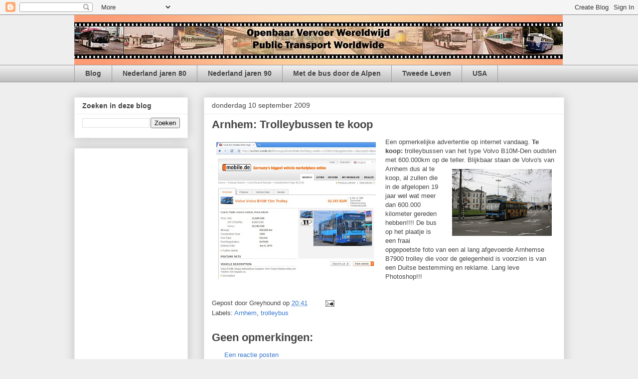

--- FILE ---
content_type: text/html; charset=UTF-8
request_url: https://autobussen.blogspot.com/2009/09/arnhem-trolleybussen-te-koop.html
body_size: 19430
content:
<!DOCTYPE html>
<html class='v2' dir='ltr' lang='nl'>
<head>
<link href='https://www.blogger.com/static/v1/widgets/335934321-css_bundle_v2.css' rel='stylesheet' type='text/css'/>
<meta content='width=1100' name='viewport'/>
<meta content='text/html; charset=UTF-8' http-equiv='Content-Type'/>
<meta content='blogger' name='generator'/>
<link href='https://autobussen.blogspot.com/favicon.ico' rel='icon' type='image/x-icon'/>
<link href='http://autobussen.blogspot.com/2009/09/arnhem-trolleybussen-te-koop.html' rel='canonical'/>
<link rel="alternate" type="application/atom+xml" title="Openbaar Vervoer Wereldwijd - Atom" href="https://autobussen.blogspot.com/feeds/posts/default" />
<link rel="alternate" type="application/rss+xml" title="Openbaar Vervoer Wereldwijd - RSS" href="https://autobussen.blogspot.com/feeds/posts/default?alt=rss" />
<link rel="service.post" type="application/atom+xml" title="Openbaar Vervoer Wereldwijd - Atom" href="https://www.blogger.com/feeds/4399485357292452140/posts/default" />

<link rel="alternate" type="application/atom+xml" title="Openbaar Vervoer Wereldwijd - Atom" href="https://autobussen.blogspot.com/feeds/7017941164289121473/comments/default" />
<!--Can't find substitution for tag [blog.ieCssRetrofitLinks]-->
<link href='https://blogger.googleusercontent.com/img/b/R29vZ2xl/AVvXsEgpFmIhKb_Yy2G7DJnO4enns7Fvp5lGkHj9g7BSNzQLtSUKmIJiPGA4J2uLpkFpaqC1U7ajJ6xwFxdYmeYNJyXNIIqL0BAetac6b8uBuS5Q4fxYS8p_SFGU6DcDIYM_w1HKDYHT4SIU4p8/s320/Clipboard03.jpg' rel='image_src'/>
<meta content='http://autobussen.blogspot.com/2009/09/arnhem-trolleybussen-te-koop.html' property='og:url'/>
<meta content='Arnhem: Trolleybussen te koop' property='og:title'/>
<meta content='Een opmerkelijke advertentie op internet vandaag. Te koop:  trolleybussen van het type Volvo B10M-Den oudsten met 600.000km op de teller. Bl...' property='og:description'/>
<meta content='https://blogger.googleusercontent.com/img/b/R29vZ2xl/AVvXsEgpFmIhKb_Yy2G7DJnO4enns7Fvp5lGkHj9g7BSNzQLtSUKmIJiPGA4J2uLpkFpaqC1U7ajJ6xwFxdYmeYNJyXNIIqL0BAetac6b8uBuS5Q4fxYS8p_SFGU6DcDIYM_w1HKDYHT4SIU4p8/w1200-h630-p-k-no-nu/Clipboard03.jpg' property='og:image'/>
<title>Openbaar Vervoer Wereldwijd: Arnhem: Trolleybussen te koop</title>
<style id='page-skin-1' type='text/css'><!--
/*
-----------------------------------------------
Blogger Template Style
Name:     Awesome Inc.
Designer: Tina Chen
URL:      tinachen.org
----------------------------------------------- */
/* Content
----------------------------------------------- */
body {
font: normal normal 13px Arial, Tahoma, Helvetica, FreeSans, sans-serif;
color: #444444;
background: #eeeeee none repeat scroll top left;
}
html body .content-outer {
min-width: 0;
max-width: 100%;
width: 100%;
}
a:link {
text-decoration: none;
color: #3778cd;
}
a:visited {
text-decoration: none;
color: #4d469c;
}
a:hover {
text-decoration: underline;
color: #3778cd;
}
.body-fauxcolumn-outer .cap-top {
position: absolute;
z-index: 1;
height: 276px;
width: 100%;
background: transparent none repeat-x scroll top left;
_background-image: none;
}
/* Columns
----------------------------------------------- */
.content-inner {
padding: 0;
}
.header-inner .section {
margin: 0 16px;
}
.tabs-inner .section {
margin: 0 16px;
}
.main-inner {
padding-top: 30px;
}
.main-inner .column-center-inner,
.main-inner .column-left-inner,
.main-inner .column-right-inner {
padding: 0 5px;
}
*+html body .main-inner .column-center-inner {
margin-top: -30px;
}
#layout .main-inner .column-center-inner {
margin-top: 0;
}
/* Header
----------------------------------------------- */
.header-outer {
margin: 0 0 0 0;
background: transparent none repeat scroll 0 0;
}
.Header h1 {
font: normal bold 40px Arial, Tahoma, Helvetica, FreeSans, sans-serif;
color: #444444;
text-shadow: 0 0 -1px #000000;
}
.Header h1 a {
color: #444444;
}
.Header .description {
font: normal normal 14px Arial, Tahoma, Helvetica, FreeSans, sans-serif;
color: #444444;
}
.header-inner .Header .titlewrapper,
.header-inner .Header .descriptionwrapper {
padding-left: 0;
padding-right: 0;
margin-bottom: 0;
}
.header-inner .Header .titlewrapper {
padding-top: 22px;
}
/* Tabs
----------------------------------------------- */
.tabs-outer {
overflow: hidden;
position: relative;
background: #eeeeee url(//www.blogblog.com/1kt/awesomeinc/tabs_gradient_light.png) repeat scroll 0 0;
}
#layout .tabs-outer {
overflow: visible;
}
.tabs-cap-top, .tabs-cap-bottom {
position: absolute;
width: 100%;
border-top: 1px solid #999999;
}
.tabs-cap-bottom {
bottom: 0;
}
.tabs-inner .widget li a {
display: inline-block;
margin: 0;
padding: .6em 1.5em;
font: normal bold 14px Arial, Tahoma, Helvetica, FreeSans, sans-serif;
color: #444444;
border-top: 1px solid #999999;
border-bottom: 1px solid #999999;
border-left: 1px solid #999999;
height: 16px;
line-height: 16px;
}
.tabs-inner .widget li:last-child a {
border-right: 1px solid #999999;
}
.tabs-inner .widget li.selected a, .tabs-inner .widget li a:hover {
background: #666666 url(//www.blogblog.com/1kt/awesomeinc/tabs_gradient_light.png) repeat-x scroll 0 -100px;
color: #ffffff;
}
/* Headings
----------------------------------------------- */
h2 {
font: normal bold 14px Arial, Tahoma, Helvetica, FreeSans, sans-serif;
color: #444444;
}
/* Widgets
----------------------------------------------- */
.main-inner .section {
margin: 0 27px;
padding: 0;
}
.main-inner .column-left-outer,
.main-inner .column-right-outer {
margin-top: 0;
}
#layout .main-inner .column-left-outer,
#layout .main-inner .column-right-outer {
margin-top: 0;
}
.main-inner .column-left-inner,
.main-inner .column-right-inner {
background: transparent none repeat 0 0;
-moz-box-shadow: 0 0 0 rgba(0, 0, 0, .2);
-webkit-box-shadow: 0 0 0 rgba(0, 0, 0, .2);
-goog-ms-box-shadow: 0 0 0 rgba(0, 0, 0, .2);
box-shadow: 0 0 0 rgba(0, 0, 0, .2);
-moz-border-radius: 0;
-webkit-border-radius: 0;
-goog-ms-border-radius: 0;
border-radius: 0;
}
#layout .main-inner .column-left-inner,
#layout .main-inner .column-right-inner {
margin-top: 0;
}
.sidebar .widget {
font: normal normal 14px Arial, Tahoma, Helvetica, FreeSans, sans-serif;
color: #444444;
}
.sidebar .widget a:link {
color: #3778cd;
}
.sidebar .widget a:visited {
color: #4d469c;
}
.sidebar .widget a:hover {
color: #3778cd;
}
.sidebar .widget h2 {
text-shadow: 0 0 -1px #000000;
}
.main-inner .widget {
background-color: #ffffff;
border: 1px solid #eeeeee;
padding: 0 15px 15px;
margin: 20px -16px;
-moz-box-shadow: 0 0 20px rgba(0, 0, 0, .2);
-webkit-box-shadow: 0 0 20px rgba(0, 0, 0, .2);
-goog-ms-box-shadow: 0 0 20px rgba(0, 0, 0, .2);
box-shadow: 0 0 20px rgba(0, 0, 0, .2);
-moz-border-radius: 0;
-webkit-border-radius: 0;
-goog-ms-border-radius: 0;
border-radius: 0;
}
.main-inner .widget h2 {
margin: 0 -15px;
padding: .6em 15px .5em;
border-bottom: 1px solid transparent;
}
.footer-inner .widget h2 {
padding: 0 0 .4em;
border-bottom: 1px solid transparent;
}
.main-inner .widget h2 + div, .footer-inner .widget h2 + div {
border-top: 1px solid #eeeeee;
padding-top: 8px;
}
.main-inner .widget .widget-content {
margin: 0 -15px;
padding: 7px 15px 0;
}
.main-inner .widget ul, .main-inner .widget #ArchiveList ul.flat {
margin: -8px -15px 0;
padding: 0;
list-style: none;
}
.main-inner .widget #ArchiveList {
margin: -8px 0 0;
}
.main-inner .widget ul li, .main-inner .widget #ArchiveList ul.flat li {
padding: .5em 15px;
text-indent: 0;
color: #666666;
border-top: 1px solid #eeeeee;
border-bottom: 1px solid transparent;
}
.main-inner .widget #ArchiveList ul li {
padding-top: .25em;
padding-bottom: .25em;
}
.main-inner .widget ul li:first-child, .main-inner .widget #ArchiveList ul.flat li:first-child {
border-top: none;
}
.main-inner .widget ul li:last-child, .main-inner .widget #ArchiveList ul.flat li:last-child {
border-bottom: none;
}
.post-body {
position: relative;
}
.main-inner .widget .post-body ul {
padding: 0 2.5em;
margin: .5em 0;
list-style: disc;
}
.main-inner .widget .post-body ul li {
padding: 0.25em 0;
margin-bottom: .25em;
color: #444444;
border: none;
}
.footer-inner .widget ul {
padding: 0;
list-style: none;
}
.widget .zippy {
color: #666666;
}
/* Posts
----------------------------------------------- */
body .main-inner .Blog {
padding: 0;
margin-bottom: 1em;
background-color: transparent;
border: none;
-moz-box-shadow: 0 0 0 rgba(0, 0, 0, 0);
-webkit-box-shadow: 0 0 0 rgba(0, 0, 0, 0);
-goog-ms-box-shadow: 0 0 0 rgba(0, 0, 0, 0);
box-shadow: 0 0 0 rgba(0, 0, 0, 0);
}
.main-inner .section:last-child .Blog:last-child {
padding: 0;
margin-bottom: 1em;
}
.main-inner .widget h2.date-header {
margin: 0 -15px 1px;
padding: 0 0 0 0;
font: normal normal 14px Arial, Tahoma, Helvetica, FreeSans, sans-serif;
color: #444444;
background: transparent none no-repeat scroll top left;
border-top: 0 solid #eeeeee;
border-bottom: 1px solid transparent;
-moz-border-radius-topleft: 0;
-moz-border-radius-topright: 0;
-webkit-border-top-left-radius: 0;
-webkit-border-top-right-radius: 0;
border-top-left-radius: 0;
border-top-right-radius: 0;
position: static;
bottom: 100%;
right: 15px;
text-shadow: 0 0 -1px #000000;
}
.main-inner .widget h2.date-header span {
font: normal normal 14px Arial, Tahoma, Helvetica, FreeSans, sans-serif;
display: block;
padding: .5em 15px;
border-left: 0 solid #eeeeee;
border-right: 0 solid #eeeeee;
}
.date-outer {
position: relative;
margin: 30px 0 20px;
padding: 0 15px;
background-color: #ffffff;
border: 1px solid #eeeeee;
-moz-box-shadow: 0 0 20px rgba(0, 0, 0, .2);
-webkit-box-shadow: 0 0 20px rgba(0, 0, 0, .2);
-goog-ms-box-shadow: 0 0 20px rgba(0, 0, 0, .2);
box-shadow: 0 0 20px rgba(0, 0, 0, .2);
-moz-border-radius: 0;
-webkit-border-radius: 0;
-goog-ms-border-radius: 0;
border-radius: 0;
}
.date-outer:first-child {
margin-top: 0;
}
.date-outer:last-child {
margin-bottom: 20px;
-moz-border-radius-bottomleft: 0;
-moz-border-radius-bottomright: 0;
-webkit-border-bottom-left-radius: 0;
-webkit-border-bottom-right-radius: 0;
-goog-ms-border-bottom-left-radius: 0;
-goog-ms-border-bottom-right-radius: 0;
border-bottom-left-radius: 0;
border-bottom-right-radius: 0;
}
.date-posts {
margin: 0 -15px;
padding: 0 15px;
clear: both;
}
.post-outer, .inline-ad {
border-top: 1px solid #eeeeee;
margin: 0 -15px;
padding: 15px 15px;
}
.post-outer {
padding-bottom: 10px;
}
.post-outer:first-child {
padding-top: 0;
border-top: none;
}
.post-outer:last-child, .inline-ad:last-child {
border-bottom: none;
}
.post-body {
position: relative;
}
.post-body img {
padding: 8px;
background: transparent;
border: 1px solid transparent;
-moz-box-shadow: 0 0 0 rgba(0, 0, 0, .2);
-webkit-box-shadow: 0 0 0 rgba(0, 0, 0, .2);
box-shadow: 0 0 0 rgba(0, 0, 0, .2);
-moz-border-radius: 0;
-webkit-border-radius: 0;
border-radius: 0;
}
h3.post-title, h4 {
font: normal bold 22px Arial, Tahoma, Helvetica, FreeSans, sans-serif;
color: #444444;
}
h3.post-title a {
font: normal bold 22px Arial, Tahoma, Helvetica, FreeSans, sans-serif;
color: #444444;
}
h3.post-title a:hover {
color: #3778cd;
text-decoration: underline;
}
.post-header {
margin: 0 0 1em;
}
.post-body {
line-height: 1.4;
}
.post-outer h2 {
color: #444444;
}
.post-footer {
margin: 1.5em 0 0;
}
#blog-pager {
padding: 15px;
font-size: 120%;
background-color: #ffffff;
border: 1px solid #eeeeee;
-moz-box-shadow: 0 0 20px rgba(0, 0, 0, .2);
-webkit-box-shadow: 0 0 20px rgba(0, 0, 0, .2);
-goog-ms-box-shadow: 0 0 20px rgba(0, 0, 0, .2);
box-shadow: 0 0 20px rgba(0, 0, 0, .2);
-moz-border-radius: 0;
-webkit-border-radius: 0;
-goog-ms-border-radius: 0;
border-radius: 0;
-moz-border-radius-topleft: 0;
-moz-border-radius-topright: 0;
-webkit-border-top-left-radius: 0;
-webkit-border-top-right-radius: 0;
-goog-ms-border-top-left-radius: 0;
-goog-ms-border-top-right-radius: 0;
border-top-left-radius: 0;
border-top-right-radius-topright: 0;
margin-top: 1em;
}
.blog-feeds, .post-feeds {
margin: 1em 0;
text-align: center;
color: #444444;
}
.blog-feeds a, .post-feeds a {
color: #3778cd;
}
.blog-feeds a:visited, .post-feeds a:visited {
color: #4d469c;
}
.blog-feeds a:hover, .post-feeds a:hover {
color: #3778cd;
}
.post-outer .comments {
margin-top: 2em;
}
/* Comments
----------------------------------------------- */
.comments .comments-content .icon.blog-author {
background-repeat: no-repeat;
background-image: url([data-uri]);
}
.comments .comments-content .loadmore a {
border-top: 1px solid #999999;
border-bottom: 1px solid #999999;
}
.comments .continue {
border-top: 2px solid #999999;
}
/* Footer
----------------------------------------------- */
.footer-outer {
margin: -20px 0 -1px;
padding: 20px 0 0;
color: #444444;
overflow: hidden;
}
.footer-fauxborder-left {
border-top: 1px solid #eeeeee;
background: #ffffff none repeat scroll 0 0;
-moz-box-shadow: 0 0 20px rgba(0, 0, 0, .2);
-webkit-box-shadow: 0 0 20px rgba(0, 0, 0, .2);
-goog-ms-box-shadow: 0 0 20px rgba(0, 0, 0, .2);
box-shadow: 0 0 20px rgba(0, 0, 0, .2);
margin: 0 -20px;
}
/* Mobile
----------------------------------------------- */
body.mobile {
background-size: auto;
}
.mobile .body-fauxcolumn-outer {
background: transparent none repeat scroll top left;
}
*+html body.mobile .main-inner .column-center-inner {
margin-top: 0;
}
.mobile .main-inner .widget {
padding: 0 0 15px;
}
.mobile .main-inner .widget h2 + div,
.mobile .footer-inner .widget h2 + div {
border-top: none;
padding-top: 0;
}
.mobile .footer-inner .widget h2 {
padding: 0.5em 0;
border-bottom: none;
}
.mobile .main-inner .widget .widget-content {
margin: 0;
padding: 7px 0 0;
}
.mobile .main-inner .widget ul,
.mobile .main-inner .widget #ArchiveList ul.flat {
margin: 0 -15px 0;
}
.mobile .main-inner .widget h2.date-header {
right: 0;
}
.mobile .date-header span {
padding: 0.4em 0;
}
.mobile .date-outer:first-child {
margin-bottom: 0;
border: 1px solid #eeeeee;
-moz-border-radius-topleft: 0;
-moz-border-radius-topright: 0;
-webkit-border-top-left-radius: 0;
-webkit-border-top-right-radius: 0;
-goog-ms-border-top-left-radius: 0;
-goog-ms-border-top-right-radius: 0;
border-top-left-radius: 0;
border-top-right-radius: 0;
}
.mobile .date-outer {
border-color: #eeeeee;
border-width: 0 1px 1px;
}
.mobile .date-outer:last-child {
margin-bottom: 0;
}
.mobile .main-inner {
padding: 0;
}
.mobile .header-inner .section {
margin: 0;
}
.mobile .post-outer, .mobile .inline-ad {
padding: 5px 0;
}
.mobile .tabs-inner .section {
margin: 0 10px;
}
.mobile .main-inner .widget h2 {
margin: 0;
padding: 0;
}
.mobile .main-inner .widget h2.date-header span {
padding: 0;
}
.mobile .main-inner .widget .widget-content {
margin: 0;
padding: 7px 0 0;
}
.mobile #blog-pager {
border: 1px solid transparent;
background: #ffffff none repeat scroll 0 0;
}
.mobile .main-inner .column-left-inner,
.mobile .main-inner .column-right-inner {
background: transparent none repeat 0 0;
-moz-box-shadow: none;
-webkit-box-shadow: none;
-goog-ms-box-shadow: none;
box-shadow: none;
}
.mobile .date-posts {
margin: 0;
padding: 0;
}
.mobile .footer-fauxborder-left {
margin: 0;
border-top: inherit;
}
.mobile .main-inner .section:last-child .Blog:last-child {
margin-bottom: 0;
}
.mobile-index-contents {
color: #444444;
}
.mobile .mobile-link-button {
background: #3778cd url(//www.blogblog.com/1kt/awesomeinc/tabs_gradient_light.png) repeat scroll 0 0;
}
.mobile-link-button a:link, .mobile-link-button a:visited {
color: #ffffff;
}
.mobile .tabs-inner .PageList .widget-content {
background: transparent;
border-top: 1px solid;
border-color: #999999;
color: #444444;
}
.mobile .tabs-inner .PageList .widget-content .pagelist-arrow {
border-left: 1px solid #999999;
}

--></style>
<style id='template-skin-1' type='text/css'><!--
body {
min-width: 1015px;
}
.content-outer, .content-fauxcolumn-outer, .region-inner {
min-width: 1015px;
max-width: 1015px;
_width: 1015px;
}
.main-inner .columns {
padding-left: 260px;
padding-right: 0px;
}
.main-inner .fauxcolumn-center-outer {
left: 260px;
right: 0px;
/* IE6 does not respect left and right together */
_width: expression(this.parentNode.offsetWidth -
parseInt("260px") -
parseInt("0px") + 'px');
}
.main-inner .fauxcolumn-left-outer {
width: 260px;
}
.main-inner .fauxcolumn-right-outer {
width: 0px;
}
.main-inner .column-left-outer {
width: 260px;
right: 100%;
margin-left: -260px;
}
.main-inner .column-right-outer {
width: 0px;
margin-right: -0px;
}
#layout {
min-width: 0;
}
#layout .content-outer {
min-width: 0;
width: 800px;
}
#layout .region-inner {
min-width: 0;
width: auto;
}
body#layout div.add_widget {
padding: 8px;
}
body#layout div.add_widget a {
margin-left: 32px;
}
--></style>
<link href='https://www.blogger.com/dyn-css/authorization.css?targetBlogID=4399485357292452140&amp;zx=b2849beb-b247-4ab5-9acb-f8ae79a52265' media='none' onload='if(media!=&#39;all&#39;)media=&#39;all&#39;' rel='stylesheet'/><noscript><link href='https://www.blogger.com/dyn-css/authorization.css?targetBlogID=4399485357292452140&amp;zx=b2849beb-b247-4ab5-9acb-f8ae79a52265' rel='stylesheet'/></noscript>
<meta name='google-adsense-platform-account' content='ca-host-pub-1556223355139109'/>
<meta name='google-adsense-platform-domain' content='blogspot.com'/>

<!-- data-ad-client=ca-pub-1603746832090623 -->

</head>
<body class='loading variant-light'>
<div class='navbar section' id='navbar' name='Navbar'><div class='widget Navbar' data-version='1' id='Navbar1'><script type="text/javascript">
    function setAttributeOnload(object, attribute, val) {
      if(window.addEventListener) {
        window.addEventListener('load',
          function(){ object[attribute] = val; }, false);
      } else {
        window.attachEvent('onload', function(){ object[attribute] = val; });
      }
    }
  </script>
<div id="navbar-iframe-container"></div>
<script type="text/javascript" src="https://apis.google.com/js/platform.js"></script>
<script type="text/javascript">
      gapi.load("gapi.iframes:gapi.iframes.style.bubble", function() {
        if (gapi.iframes && gapi.iframes.getContext) {
          gapi.iframes.getContext().openChild({
              url: 'https://www.blogger.com/navbar/4399485357292452140?po\x3d7017941164289121473\x26origin\x3dhttps://autobussen.blogspot.com',
              where: document.getElementById("navbar-iframe-container"),
              id: "navbar-iframe"
          });
        }
      });
    </script><script type="text/javascript">
(function() {
var script = document.createElement('script');
script.type = 'text/javascript';
script.src = '//pagead2.googlesyndication.com/pagead/js/google_top_exp.js';
var head = document.getElementsByTagName('head')[0];
if (head) {
head.appendChild(script);
}})();
</script>
</div></div>
<div class='body-fauxcolumns'>
<div class='fauxcolumn-outer body-fauxcolumn-outer'>
<div class='cap-top'>
<div class='cap-left'></div>
<div class='cap-right'></div>
</div>
<div class='fauxborder-left'>
<div class='fauxborder-right'></div>
<div class='fauxcolumn-inner'>
</div>
</div>
<div class='cap-bottom'>
<div class='cap-left'></div>
<div class='cap-right'></div>
</div>
</div>
</div>
<div class='content'>
<div class='content-fauxcolumns'>
<div class='fauxcolumn-outer content-fauxcolumn-outer'>
<div class='cap-top'>
<div class='cap-left'></div>
<div class='cap-right'></div>
</div>
<div class='fauxborder-left'>
<div class='fauxborder-right'></div>
<div class='fauxcolumn-inner'>
</div>
</div>
<div class='cap-bottom'>
<div class='cap-left'></div>
<div class='cap-right'></div>
</div>
</div>
</div>
<div class='content-outer'>
<div class='content-cap-top cap-top'>
<div class='cap-left'></div>
<div class='cap-right'></div>
</div>
<div class='fauxborder-left content-fauxborder-left'>
<div class='fauxborder-right content-fauxborder-right'></div>
<div class='content-inner'>
<header>
<div class='header-outer'>
<div class='header-cap-top cap-top'>
<div class='cap-left'></div>
<div class='cap-right'></div>
</div>
<div class='fauxborder-left header-fauxborder-left'>
<div class='fauxborder-right header-fauxborder-right'></div>
<div class='region-inner header-inner'>
<div class='header section' id='header' name='Koptekst'><div class='widget Header' data-version='1' id='Header1'>
<div id='header-inner'>
<a href='https://autobussen.blogspot.com/' style='display: block'>
<img alt='Openbaar Vervoer Wereldwijd' height='100px; ' id='Header1_headerimg' src='https://blogger.googleusercontent.com/img/b/R29vZ2xl/AVvXsEgPXsbqk-fgMSTDIBYDQcY1vTGMPKLw12clALZZ-h1QH3vGzMCyKbXS6sdm4wGQmHSw33TVqoUDZfvTq0THY_gskWBUSOkH_mBz0SEZgdA3WrZpkDmrcMqLu4ux6jFcRDfWmRDbK0oy6x0/s1600/nieuwe+banner3s.jpg' style='display: block' width='980px; '/>
</a>
</div>
</div></div>
</div>
</div>
<div class='header-cap-bottom cap-bottom'>
<div class='cap-left'></div>
<div class='cap-right'></div>
</div>
</div>
</header>
<div class='tabs-outer'>
<div class='tabs-cap-top cap-top'>
<div class='cap-left'></div>
<div class='cap-right'></div>
</div>
<div class='fauxborder-left tabs-fauxborder-left'>
<div class='fauxborder-right tabs-fauxborder-right'></div>
<div class='region-inner tabs-inner'>
<div class='tabs section' id='crosscol' name='Alle kolommen'><div class='widget PageList' data-version='1' id='PageList1'>
<h2>Pagina's</h2>
<div class='widget-content'>
<ul>
<li>
<a href='https://autobussen.blogspot.com/'>Blog</a>
</li>
<li>
<a href='https://autobussen.blogspot.com/p/foto-pagina.html'>Nederland jaren 80</a>
</li>
<li>
<a href='https://autobussen.blogspot.com/p/nederland-jaren-90.html'>Nederland jaren 90</a>
</li>
<li>
<a href='https://autobussen.blogspot.com/p/met-de-bus-door-de-alpen.html'>Met de bus door de Alpen</a>
</li>
<li>
<a href='https://autobussen.blogspot.com/p/tweede-leven.html'>Tweede Leven</a>
</li>
<li>
<a href='https://autobussen.blogspot.com/p/usa.html'>USA</a>
</li>
</ul>
<div class='clear'></div>
</div>
</div></div>
<div class='tabs no-items section' id='crosscol-overflow' name='Cross-Column 2'></div>
</div>
</div>
<div class='tabs-cap-bottom cap-bottom'>
<div class='cap-left'></div>
<div class='cap-right'></div>
</div>
</div>
<div class='main-outer'>
<div class='main-cap-top cap-top'>
<div class='cap-left'></div>
<div class='cap-right'></div>
</div>
<div class='fauxborder-left main-fauxborder-left'>
<div class='fauxborder-right main-fauxborder-right'></div>
<div class='region-inner main-inner'>
<div class='columns fauxcolumns'>
<div class='fauxcolumn-outer fauxcolumn-center-outer'>
<div class='cap-top'>
<div class='cap-left'></div>
<div class='cap-right'></div>
</div>
<div class='fauxborder-left'>
<div class='fauxborder-right'></div>
<div class='fauxcolumn-inner'>
</div>
</div>
<div class='cap-bottom'>
<div class='cap-left'></div>
<div class='cap-right'></div>
</div>
</div>
<div class='fauxcolumn-outer fauxcolumn-left-outer'>
<div class='cap-top'>
<div class='cap-left'></div>
<div class='cap-right'></div>
</div>
<div class='fauxborder-left'>
<div class='fauxborder-right'></div>
<div class='fauxcolumn-inner'>
</div>
</div>
<div class='cap-bottom'>
<div class='cap-left'></div>
<div class='cap-right'></div>
</div>
</div>
<div class='fauxcolumn-outer fauxcolumn-right-outer'>
<div class='cap-top'>
<div class='cap-left'></div>
<div class='cap-right'></div>
</div>
<div class='fauxborder-left'>
<div class='fauxborder-right'></div>
<div class='fauxcolumn-inner'>
</div>
</div>
<div class='cap-bottom'>
<div class='cap-left'></div>
<div class='cap-right'></div>
</div>
</div>
<!-- corrects IE6 width calculation -->
<div class='columns-inner'>
<div class='column-center-outer'>
<div class='column-center-inner'>
<div class='main section' id='main' name='Algemeen'><div class='widget Blog' data-version='1' id='Blog1'>
<div class='blog-posts hfeed'>

          <div class="date-outer">
        
<h2 class='date-header'><span>donderdag 10 september 2009</span></h2>

          <div class="date-posts">
        
<div class='post-outer'>
<div class='post hentry'>
<a name='7017941164289121473'></a>
<h3 class='post-title entry-title'>
<a href='https://autobussen.blogspot.com/2009/09/arnhem-trolleybussen-te-koop.html'>Arnhem: Trolleybussen te koop</a>
</h3>
<div class='post-header'>
<div class='post-header-line-1'></div>
</div>
<div class='post-body entry-content'>
<a href="https://blogger.googleusercontent.com/img/b/R29vZ2xl/AVvXsEgpFmIhKb_Yy2G7DJnO4enns7Fvp5lGkHj9g7BSNzQLtSUKmIJiPGA4J2uLpkFpaqC1U7ajJ6xwFxdYmeYNJyXNIIqL0BAetac6b8uBuS5Q4fxYS8p_SFGU6DcDIYM_w1HKDYHT4SIU4p8/s1600-h/Clipboard03.jpg" onblur="try {parent.deselectBloggerImageGracefully();} catch(e) {}"><img alt="" border="0" id="BLOGGER_PHOTO_ID_5379911170157621586" src="https://blogger.googleusercontent.com/img/b/R29vZ2xl/AVvXsEgpFmIhKb_Yy2G7DJnO4enns7Fvp5lGkHj9g7BSNzQLtSUKmIJiPGA4J2uLpkFpaqC1U7ajJ6xwFxdYmeYNJyXNIIqL0BAetac6b8uBuS5Q4fxYS8p_SFGU6DcDIYM_w1HKDYHT4SIU4p8/s320/Clipboard03.jpg" style="margin: 0pt 10px 10px 0pt; float: left; cursor: pointer; width: 320px; height: 275px;" /></a>Een opmerkelijke advertentie op internet vandaag. <span style="font-weight: bold;">Te koop:</span> trolleybussen van het type Volvo B10M-Den oudsten met 600.000km op de teller. <a href="https://blogger.googleusercontent.com/img/b/R29vZ2xl/AVvXsEhkfNjTwgflvQ6nZ4AQV7Mh2pFwr76m3nJvuS2rlB1JTFSx_QvbSK66KRlg010bQ4eg-ozV2Z5rzUKzvAUBmCz88oIlOKOkS3soRbOABiPSSPDTwqPZz-5Eej_qsmXe0PftQGAuPp7uejc/s1600-h/Connexxion+5174+19-04-2008.jpg" onblur="try {parent.deselectBloggerImageGracefully();} catch(e) {}"><img alt="" border="0" id="BLOGGER_PHOTO_ID_5379915030348049698" src="https://blogger.googleusercontent.com/img/b/R29vZ2xl/AVvXsEhkfNjTwgflvQ6nZ4AQV7Mh2pFwr76m3nJvuS2rlB1JTFSx_QvbSK66KRlg010bQ4eg-ozV2Z5rzUKzvAUBmCz88oIlOKOkS3soRbOABiPSSPDTwqPZz-5Eej_qsmXe0PftQGAuPp7uejc/s200/Connexxion+5174+19-04-2008.jpg" style="margin: 0pt 0pt 10px 10px; float: right; cursor: pointer; width: 200px; height: 134px;" /></a>Blijkbaar staan de Volvo's van Arnhem dus al te koop, al zullen die in de afgelopen 19 jaar wel wat meer dan 600.000 kilometer gereden hebben!!!! De bus op het plaatje is een fraai opgepoetste foto van een al lang afgevoerde Arnhemse B7900 trolley die voor de gelegenheid is voorzien is van een Duitse bestemming en reklame. Lang leve Photoshop!!!
<div style='clear: both;'></div>
</div>
<div class='post-footer'>
<div class='post-footer-line post-footer-line-1'><span class='post-author vcard'>
Gepost door
<span class='fn'>Greyhound</span>
</span>
<span class='post-timestamp'>
op
<a class='timestamp-link' href='https://autobussen.blogspot.com/2009/09/arnhem-trolleybussen-te-koop.html' rel='bookmark' title='permanent link'><abbr class='published' title='2009-09-10T20:41:00+02:00'>20:41</abbr></a>
</span>
<span class='post-comment-link'>
</span>
<span class='post-icons'>
<span class='item-action'>
<a href='https://www.blogger.com/email-post/4399485357292452140/7017941164289121473' title='Post e-mailen'>
<img alt="" class="icon-action" height="13" src="//img1.blogblog.com/img/icon18_email.gif" width="18">
</a>
</span>
<span class='item-control blog-admin pid-198427862'>
<a href='https://www.blogger.com/post-edit.g?blogID=4399485357292452140&postID=7017941164289121473&from=pencil' title='Post bewerken'>
<img alt='' class='icon-action' height='18' src='https://resources.blogblog.com/img/icon18_edit_allbkg.gif' width='18'/>
</a>
</span>
</span>
</div>
<div class='post-footer-line post-footer-line-2'><span class='post-labels'>
Labels:
<a href='https://autobussen.blogspot.com/search/label/Arnhem' rel='tag'>Arnhem</a>,
<a href='https://autobussen.blogspot.com/search/label/trolleybus' rel='tag'>trolleybus</a>
</span>
</div>
<div class='post-footer-line post-footer-line-3'><span class='post-location'>
</span>
</div>
</div>
</div>
<div class='comments' id='comments'>
<a name='comments'></a>
<h4>Geen opmerkingen:</h4>
<div id='Blog1_comments-block-wrapper'>
<dl class='avatar-comment-indent' id='comments-block'>
</dl>
</div>
<p class='comment-footer'>
<a href='https://www.blogger.com/comment/fullpage/post/4399485357292452140/7017941164289121473' onclick='javascript:window.open(this.href, "bloggerPopup", "toolbar=0,location=0,statusbar=1,menubar=0,scrollbars=yes,width=640,height=500"); return false;'>Een reactie posten</a>
</p>
</div>
</div>
<div class='inline-ad'>
<script type="text/javascript"><!--
google_ad_client = "ca-pub-1603746832090623";
google_ad_host = "ca-host-pub-1556223355139109";
google_ad_host_channel = "L0007";
/* autobussen_main_Blog1_336x280_as */
google_ad_slot = "5366199265";
google_ad_width = 336;
google_ad_height = 280;
//-->
</script>
<script type="text/javascript"
src="//pagead2.googlesyndication.com/pagead/show_ads.js">
</script>
</div>

        </div></div>
      
</div>
<div class='blog-pager' id='blog-pager'>
<span id='blog-pager-newer-link'>
<a class='blog-pager-newer-link' href='https://autobussen.blogspot.com/2008/04/trolleybussen-in-japan.html' id='Blog1_blog-pager-newer-link' title='Nieuwere post'>Nieuwere post</a>
</span>
<span id='blog-pager-older-link'>
<a class='blog-pager-older-link' href='https://autobussen.blogspot.com/2009/09/new-york-coaches.html' id='Blog1_blog-pager-older-link' title='Oudere post'>Oudere post</a>
</span>
<a class='home-link' href='https://autobussen.blogspot.com/'>Homepage</a>
</div>
<div class='clear'></div>
<div class='post-feeds'>
<div class='feed-links'>
Abonneren op:
<a class='feed-link' href='https://autobussen.blogspot.com/feeds/7017941164289121473/comments/default' target='_blank' type='application/atom+xml'>Reacties posten (Atom)</a>
</div>
</div>
</div></div>
</div>
</div>
<div class='column-left-outer'>
<div class='column-left-inner'>
<aside>
<div class='sidebar section' id='sidebar-left-1'><div class='widget BlogSearch' data-version='1' id='BlogSearch1'>
<h2 class='title'>Zoeken in deze blog</h2>
<div class='widget-content'>
<div id='BlogSearch1_form'>
<form action='https://autobussen.blogspot.com/search' class='gsc-search-box' target='_top'>
<table cellpadding='0' cellspacing='0' class='gsc-search-box'>
<tbody>
<tr>
<td class='gsc-input'>
<input autocomplete='off' class='gsc-input' name='q' size='10' title='search' type='text' value=''/>
</td>
<td class='gsc-search-button'>
<input class='gsc-search-button' title='search' type='submit' value='Zoeken'/>
</td>
</tr>
</tbody>
</table>
</form>
</div>
</div>
<div class='clear'></div>
</div><div class='widget AdSense' data-version='1' id='AdSense1'>
<div class='widget-content'>
<script type="text/javascript"><!--
google_ad_client="pub-1603746832090623";
google_ad_host="pub-1556223355139109";
google_ad_width=160;
google_ad_height=600;
google_ad_format="160x600_as";
google_ad_type="text_image";
google_ad_host_channel="0001+S0004+L0001";
google_color_border="FF9900";
google_color_bg="FFFFFF";
google_color_link="000000";
google_color_url="CC6611";
google_color_text="222222";
//--></script>
<script type="text/javascript" src="//pagead2.googlesyndication.com/pagead/show_ads.js">
</script>
<div class='clear'></div>
</div>
</div><div class='widget Translate' data-version='1' id='Translate1'>
<h2 class='title'>Translate</h2>
<div id='google_translate_element'></div>
<script>
    function googleTranslateElementInit() {
      new google.translate.TranslateElement({
        pageLanguage: 'nl',
        autoDisplay: 'true',
        layout: google.translate.TranslateElement.InlineLayout.SIMPLE
      }, 'google_translate_element');
    }
  </script>
<script src='//translate.google.com/translate_a/element.js?cb=googleTranslateElementInit'></script>
<div class='clear'></div>
</div><div class='widget HTML' data-version='1' id='HTML7'>
<h2 class='title'>Follow me on Twitter</h2>
<div class='widget-content'>
<script src="//widgets.twimg.com/j/2/widget.js"></script>
<script>
new TWTR.Widget({
  version: 2,
  type: 'profile',
  rpp: 10,
  interval: 6000,
  width: 200,
  height: 500,
  theme: {
    shell: {
      background: '#cc6611',
      color: '#ffffff'
    },
    tweets: {
      background: '#ffffff',
      color: '#050505',
      links: '#1177cc'
    }
  },
  features: {
    scrollbar:true,
    loop: false,
    live: false,
    hashtags: true,
    timestamp: true,
    avatars: true,
    behavior: 'default'
  }
}).render().setUser('Autobussen').start();
</script>
</div>
<div class='clear'></div>
</div><div class='widget Label' data-version='1' id='Label2'>
<div class='widget-content cloud-label-widget-content'>
<span class='label-size label-size-4'>
<a dir='ltr' href='https://autobussen.blogspot.com/search/label/Arnhem'>Arnhem</a>
</span>
<span class='label-size label-size-4'>
<a dir='ltr' href='https://autobussen.blogspot.com/search/label/Merwede-Lingelijn'>Merwede-Lingelijn</a>
</span>
<span class='label-size label-size-3'>
<a dir='ltr' href='https://autobussen.blogspot.com/search/label/NS%20Hispeed'>NS Hispeed</a>
</span>
<span class='label-size label-size-3'>
<a dir='ltr' href='https://autobussen.blogspot.com/search/label/RET'>RET</a>
</span>
<span class='label-size label-size-1'>
<a dir='ltr' href='https://autobussen.blogspot.com/search/label/Roemenie'>Roemenie</a>
</span>
<span class='label-size label-size-2'>
<a dir='ltr' href='https://autobussen.blogspot.com/search/label/Zwitserland'>Zwitserland</a>
</span>
<span class='label-size label-size-3'>
<a dir='ltr' href='https://autobussen.blogspot.com/search/label/alliance'>alliance</a>
</span>
<span class='label-size label-size-5'>
<a dir='ltr' href='https://autobussen.blogspot.com/search/label/arriva'>arriva</a>
</span>
<span class='label-size label-size-3'>
<a dir='ltr' href='https://autobussen.blogspot.com/search/label/belgie'>belgie</a>
</span>
<span class='label-size label-size-3'>
<a dir='ltr' href='https://autobussen.blogspot.com/search/label/boek'>boek</a>
</span>
<span class='label-size label-size-3'>
<a dir='ltr' href='https://autobussen.blogspot.com/search/label/budapest'>budapest</a>
</span>
<span class='label-size label-size-4'>
<a dir='ltr' href='https://autobussen.blogspot.com/search/label/connexxion'>connexxion</a>
</span>
<span class='label-size label-size-3'>
<a dir='ltr' href='https://autobussen.blogspot.com/search/label/daf'>daf</a>
</span>
<span class='label-size label-size-4'>
<a dir='ltr' href='https://autobussen.blogspot.com/search/label/den%20oudsten'>den oudsten</a>
</span>
<span class='label-size label-size-3'>
<a dir='ltr' href='https://autobussen.blogspot.com/search/label/dordrecht'>dordrecht</a>
</span>
<span class='label-size label-size-3'>
<a dir='ltr' href='https://autobussen.blogspot.com/search/label/duitsland'>duitsland</a>
</span>
<span class='label-size label-size-4'>
<a dir='ltr' href='https://autobussen.blogspot.com/search/label/gorinchem'>gorinchem</a>
</span>
<span class='label-size label-size-3'>
<a dir='ltr' href='https://autobussen.blogspot.com/search/label/griekenland'>griekenland</a>
</span>
<span class='label-size label-size-3'>
<a dir='ltr' href='https://autobussen.blogspot.com/search/label/groningen'>groningen</a>
</span>
<span class='label-size label-size-2'>
<a dir='ltr' href='https://autobussen.blogspot.com/search/label/ierland'>ierland</a>
</span>
<span class='label-size label-size-3'>
<a dir='ltr' href='https://autobussen.blogspot.com/search/label/innovatief'>innovatief</a>
</span>
<span class='label-size label-size-2'>
<a dir='ltr' href='https://autobussen.blogspot.com/search/label/leyland'>leyland</a>
</span>
<span class='label-size label-size-2'>
<a dir='ltr' href='https://autobussen.blogspot.com/search/label/lijn%2073'>lijn 73</a>
</span>
<span class='label-size label-size-3'>
<a dir='ltr' href='https://autobussen.blogspot.com/search/label/lissabon'>lissabon</a>
</span>
<span class='label-size label-size-3'>
<a dir='ltr' href='https://autobussen.blogspot.com/search/label/london'>london</a>
</span>
<span class='label-size label-size-3'>
<a dir='ltr' href='https://autobussen.blogspot.com/search/label/london%20transport'>london transport</a>
</span>
<span class='label-size label-size-1'>
<a dir='ltr' href='https://autobussen.blogspot.com/search/label/malta'>malta</a>
</span>
<span class='label-size label-size-2'>
<a dir='ltr' href='https://autobussen.blogspot.com/search/label/mb200'>mb200</a>
</span>
<span class='label-size label-size-3'>
<a dir='ltr' href='https://autobussen.blogspot.com/search/label/metro'>metro</a>
</span>
<span class='label-size label-size-2'>
<a dir='ltr' href='https://autobussen.blogspot.com/search/label/milaan'>milaan</a>
</span>
<span class='label-size label-size-4'>
<a dir='ltr' href='https://autobussen.blogspot.com/search/label/museum'>museum</a>
</span>
<span class='label-size label-size-4'>
<a dir='ltr' href='https://autobussen.blogspot.com/search/label/nederlandse%20spoorwegen'>nederlandse spoorwegen</a>
</span>
<span class='label-size label-size-2'>
<a dir='ltr' href='https://autobussen.blogspot.com/search/label/new%20york'>new york</a>
</span>
<span class='label-size label-size-2'>
<a dir='ltr' href='https://autobussen.blogspot.com/search/label/noorwegen'>noorwegen</a>
</span>
<span class='label-size label-size-3'>
<a dir='ltr' href='https://autobussen.blogspot.com/search/label/oostenrijk'>oostenrijk</a>
</span>
<span class='label-size label-size-1'>
<a dir='ltr' href='https://autobussen.blogspot.com/search/label/parijs'>parijs</a>
</span>
<span class='label-size label-size-3'>
<a dir='ltr' href='https://autobussen.blogspot.com/search/label/plan%20V'>plan V</a>
</span>
<span class='label-size label-size-4'>
<a dir='ltr' href='https://autobussen.blogspot.com/search/label/portugal'>portugal</a>
</span>
<span class='label-size label-size-3'>
<a dir='ltr' href='https://autobussen.blogspot.com/search/label/postbus'>postbus</a>
</span>
<span class='label-size label-size-3'>
<a dir='ltr' href='https://autobussen.blogspot.com/search/label/rotterdam'>rotterdam</a>
</span>
<span class='label-size label-size-3'>
<a dir='ltr' href='https://autobussen.blogspot.com/search/label/san%20francisco'>san francisco</a>
</span>
<span class='label-size label-size-3'>
<a dir='ltr' href='https://autobussen.blogspot.com/search/label/spanje'>spanje</a>
</span>
<span class='label-size label-size-3'>
<a dir='ltr' href='https://autobussen.blogspot.com/search/label/spoorwegen'>spoorwegen</a>
</span>
<span class='label-size label-size-3'>
<a dir='ltr' href='https://autobussen.blogspot.com/search/label/syntus'>syntus</a>
</span>
<span class='label-size label-size-4'>
<a dir='ltr' href='https://autobussen.blogspot.com/search/label/tram'>tram</a>
</span>
<span class='label-size label-size-5'>
<a dir='ltr' href='https://autobussen.blogspot.com/search/label/trolleybus'>trolleybus</a>
</span>
<span class='label-size label-size-3'>
<a dir='ltr' href='https://autobussen.blogspot.com/search/label/utrecht'>utrecht</a>
</span>
<span class='label-size label-size-3'>
<a dir='ltr' href='https://autobussen.blogspot.com/search/label/veolia'>veolia</a>
</span>
<span class='label-size label-size-4'>
<a dir='ltr' href='https://autobussen.blogspot.com/search/label/verenigde%20staten'>verenigde staten</a>
</span>
<span class='label-size label-size-5'>
<a dir='ltr' href='https://autobussen.blogspot.com/search/label/video'>video</a>
</span>
<span class='label-size label-size-4'>
<a dir='ltr' href='https://autobussen.blogspot.com/search/label/wright'>wright</a>
</span>
<div class='clear'></div>
</div>
</div><div class='widget BlogArchive' data-version='1' id='BlogArchive1'>
<h2>Blogarchief</h2>
<div class='widget-content'>
<div id='ArchiveList'>
<div id='BlogArchive1_ArchiveList'>
<ul class='hierarchy'>
<li class='archivedate collapsed'>
<a class='toggle' href='javascript:void(0)'>
<span class='zippy'>

        &#9658;&#160;
      
</span>
</a>
<a class='post-count-link' href='https://autobussen.blogspot.com/2018/'>
2018
</a>
<span class='post-count' dir='ltr'>(4)</span>
<ul class='hierarchy'>
<li class='archivedate collapsed'>
<a class='toggle' href='javascript:void(0)'>
<span class='zippy'>

        &#9658;&#160;
      
</span>
</a>
<a class='post-count-link' href='https://autobussen.blogspot.com/2018/12/'>
december 2018
</a>
<span class='post-count' dir='ltr'>(1)</span>
</li>
</ul>
<ul class='hierarchy'>
<li class='archivedate collapsed'>
<a class='toggle' href='javascript:void(0)'>
<span class='zippy'>

        &#9658;&#160;
      
</span>
</a>
<a class='post-count-link' href='https://autobussen.blogspot.com/2018/11/'>
november 2018
</a>
<span class='post-count' dir='ltr'>(2)</span>
</li>
</ul>
<ul class='hierarchy'>
<li class='archivedate collapsed'>
<a class='toggle' href='javascript:void(0)'>
<span class='zippy'>

        &#9658;&#160;
      
</span>
</a>
<a class='post-count-link' href='https://autobussen.blogspot.com/2018/06/'>
juni 2018
</a>
<span class='post-count' dir='ltr'>(1)</span>
</li>
</ul>
</li>
</ul>
<ul class='hierarchy'>
<li class='archivedate collapsed'>
<a class='toggle' href='javascript:void(0)'>
<span class='zippy'>

        &#9658;&#160;
      
</span>
</a>
<a class='post-count-link' href='https://autobussen.blogspot.com/2017/'>
2017
</a>
<span class='post-count' dir='ltr'>(13)</span>
<ul class='hierarchy'>
<li class='archivedate collapsed'>
<a class='toggle' href='javascript:void(0)'>
<span class='zippy'>

        &#9658;&#160;
      
</span>
</a>
<a class='post-count-link' href='https://autobussen.blogspot.com/2017/10/'>
oktober 2017
</a>
<span class='post-count' dir='ltr'>(4)</span>
</li>
</ul>
<ul class='hierarchy'>
<li class='archivedate collapsed'>
<a class='toggle' href='javascript:void(0)'>
<span class='zippy'>

        &#9658;&#160;
      
</span>
</a>
<a class='post-count-link' href='https://autobussen.blogspot.com/2017/09/'>
september 2017
</a>
<span class='post-count' dir='ltr'>(1)</span>
</li>
</ul>
<ul class='hierarchy'>
<li class='archivedate collapsed'>
<a class='toggle' href='javascript:void(0)'>
<span class='zippy'>

        &#9658;&#160;
      
</span>
</a>
<a class='post-count-link' href='https://autobussen.blogspot.com/2017/07/'>
juli 2017
</a>
<span class='post-count' dir='ltr'>(1)</span>
</li>
</ul>
<ul class='hierarchy'>
<li class='archivedate collapsed'>
<a class='toggle' href='javascript:void(0)'>
<span class='zippy'>

        &#9658;&#160;
      
</span>
</a>
<a class='post-count-link' href='https://autobussen.blogspot.com/2017/06/'>
juni 2017
</a>
<span class='post-count' dir='ltr'>(2)</span>
</li>
</ul>
<ul class='hierarchy'>
<li class='archivedate collapsed'>
<a class='toggle' href='javascript:void(0)'>
<span class='zippy'>

        &#9658;&#160;
      
</span>
</a>
<a class='post-count-link' href='https://autobussen.blogspot.com/2017/05/'>
mei 2017
</a>
<span class='post-count' dir='ltr'>(3)</span>
</li>
</ul>
<ul class='hierarchy'>
<li class='archivedate collapsed'>
<a class='toggle' href='javascript:void(0)'>
<span class='zippy'>

        &#9658;&#160;
      
</span>
</a>
<a class='post-count-link' href='https://autobussen.blogspot.com/2017/01/'>
januari 2017
</a>
<span class='post-count' dir='ltr'>(2)</span>
</li>
</ul>
</li>
</ul>
<ul class='hierarchy'>
<li class='archivedate collapsed'>
<a class='toggle' href='javascript:void(0)'>
<span class='zippy'>

        &#9658;&#160;
      
</span>
</a>
<a class='post-count-link' href='https://autobussen.blogspot.com/2016/'>
2016
</a>
<span class='post-count' dir='ltr'>(24)</span>
<ul class='hierarchy'>
<li class='archivedate collapsed'>
<a class='toggle' href='javascript:void(0)'>
<span class='zippy'>

        &#9658;&#160;
      
</span>
</a>
<a class='post-count-link' href='https://autobussen.blogspot.com/2016/12/'>
december 2016
</a>
<span class='post-count' dir='ltr'>(5)</span>
</li>
</ul>
<ul class='hierarchy'>
<li class='archivedate collapsed'>
<a class='toggle' href='javascript:void(0)'>
<span class='zippy'>

        &#9658;&#160;
      
</span>
</a>
<a class='post-count-link' href='https://autobussen.blogspot.com/2016/11/'>
november 2016
</a>
<span class='post-count' dir='ltr'>(2)</span>
</li>
</ul>
<ul class='hierarchy'>
<li class='archivedate collapsed'>
<a class='toggle' href='javascript:void(0)'>
<span class='zippy'>

        &#9658;&#160;
      
</span>
</a>
<a class='post-count-link' href='https://autobussen.blogspot.com/2016/09/'>
september 2016
</a>
<span class='post-count' dir='ltr'>(2)</span>
</li>
</ul>
<ul class='hierarchy'>
<li class='archivedate collapsed'>
<a class='toggle' href='javascript:void(0)'>
<span class='zippy'>

        &#9658;&#160;
      
</span>
</a>
<a class='post-count-link' href='https://autobussen.blogspot.com/2016/07/'>
juli 2016
</a>
<span class='post-count' dir='ltr'>(2)</span>
</li>
</ul>
<ul class='hierarchy'>
<li class='archivedate collapsed'>
<a class='toggle' href='javascript:void(0)'>
<span class='zippy'>

        &#9658;&#160;
      
</span>
</a>
<a class='post-count-link' href='https://autobussen.blogspot.com/2016/06/'>
juni 2016
</a>
<span class='post-count' dir='ltr'>(2)</span>
</li>
</ul>
<ul class='hierarchy'>
<li class='archivedate collapsed'>
<a class='toggle' href='javascript:void(0)'>
<span class='zippy'>

        &#9658;&#160;
      
</span>
</a>
<a class='post-count-link' href='https://autobussen.blogspot.com/2016/05/'>
mei 2016
</a>
<span class='post-count' dir='ltr'>(4)</span>
</li>
</ul>
<ul class='hierarchy'>
<li class='archivedate collapsed'>
<a class='toggle' href='javascript:void(0)'>
<span class='zippy'>

        &#9658;&#160;
      
</span>
</a>
<a class='post-count-link' href='https://autobussen.blogspot.com/2016/04/'>
april 2016
</a>
<span class='post-count' dir='ltr'>(1)</span>
</li>
</ul>
<ul class='hierarchy'>
<li class='archivedate collapsed'>
<a class='toggle' href='javascript:void(0)'>
<span class='zippy'>

        &#9658;&#160;
      
</span>
</a>
<a class='post-count-link' href='https://autobussen.blogspot.com/2016/03/'>
maart 2016
</a>
<span class='post-count' dir='ltr'>(2)</span>
</li>
</ul>
<ul class='hierarchy'>
<li class='archivedate collapsed'>
<a class='toggle' href='javascript:void(0)'>
<span class='zippy'>

        &#9658;&#160;
      
</span>
</a>
<a class='post-count-link' href='https://autobussen.blogspot.com/2016/02/'>
februari 2016
</a>
<span class='post-count' dir='ltr'>(3)</span>
</li>
</ul>
<ul class='hierarchy'>
<li class='archivedate collapsed'>
<a class='toggle' href='javascript:void(0)'>
<span class='zippy'>

        &#9658;&#160;
      
</span>
</a>
<a class='post-count-link' href='https://autobussen.blogspot.com/2016/01/'>
januari 2016
</a>
<span class='post-count' dir='ltr'>(1)</span>
</li>
</ul>
</li>
</ul>
<ul class='hierarchy'>
<li class='archivedate collapsed'>
<a class='toggle' href='javascript:void(0)'>
<span class='zippy'>

        &#9658;&#160;
      
</span>
</a>
<a class='post-count-link' href='https://autobussen.blogspot.com/2015/'>
2015
</a>
<span class='post-count' dir='ltr'>(27)</span>
<ul class='hierarchy'>
<li class='archivedate collapsed'>
<a class='toggle' href='javascript:void(0)'>
<span class='zippy'>

        &#9658;&#160;
      
</span>
</a>
<a class='post-count-link' href='https://autobussen.blogspot.com/2015/12/'>
december 2015
</a>
<span class='post-count' dir='ltr'>(1)</span>
</li>
</ul>
<ul class='hierarchy'>
<li class='archivedate collapsed'>
<a class='toggle' href='javascript:void(0)'>
<span class='zippy'>

        &#9658;&#160;
      
</span>
</a>
<a class='post-count-link' href='https://autobussen.blogspot.com/2015/11/'>
november 2015
</a>
<span class='post-count' dir='ltr'>(1)</span>
</li>
</ul>
<ul class='hierarchy'>
<li class='archivedate collapsed'>
<a class='toggle' href='javascript:void(0)'>
<span class='zippy'>

        &#9658;&#160;
      
</span>
</a>
<a class='post-count-link' href='https://autobussen.blogspot.com/2015/10/'>
oktober 2015
</a>
<span class='post-count' dir='ltr'>(2)</span>
</li>
</ul>
<ul class='hierarchy'>
<li class='archivedate collapsed'>
<a class='toggle' href='javascript:void(0)'>
<span class='zippy'>

        &#9658;&#160;
      
</span>
</a>
<a class='post-count-link' href='https://autobussen.blogspot.com/2015/09/'>
september 2015
</a>
<span class='post-count' dir='ltr'>(1)</span>
</li>
</ul>
<ul class='hierarchy'>
<li class='archivedate collapsed'>
<a class='toggle' href='javascript:void(0)'>
<span class='zippy'>

        &#9658;&#160;
      
</span>
</a>
<a class='post-count-link' href='https://autobussen.blogspot.com/2015/08/'>
augustus 2015
</a>
<span class='post-count' dir='ltr'>(2)</span>
</li>
</ul>
<ul class='hierarchy'>
<li class='archivedate collapsed'>
<a class='toggle' href='javascript:void(0)'>
<span class='zippy'>

        &#9658;&#160;
      
</span>
</a>
<a class='post-count-link' href='https://autobussen.blogspot.com/2015/06/'>
juni 2015
</a>
<span class='post-count' dir='ltr'>(4)</span>
</li>
</ul>
<ul class='hierarchy'>
<li class='archivedate collapsed'>
<a class='toggle' href='javascript:void(0)'>
<span class='zippy'>

        &#9658;&#160;
      
</span>
</a>
<a class='post-count-link' href='https://autobussen.blogspot.com/2015/05/'>
mei 2015
</a>
<span class='post-count' dir='ltr'>(1)</span>
</li>
</ul>
<ul class='hierarchy'>
<li class='archivedate collapsed'>
<a class='toggle' href='javascript:void(0)'>
<span class='zippy'>

        &#9658;&#160;
      
</span>
</a>
<a class='post-count-link' href='https://autobussen.blogspot.com/2015/04/'>
april 2015
</a>
<span class='post-count' dir='ltr'>(1)</span>
</li>
</ul>
<ul class='hierarchy'>
<li class='archivedate collapsed'>
<a class='toggle' href='javascript:void(0)'>
<span class='zippy'>

        &#9658;&#160;
      
</span>
</a>
<a class='post-count-link' href='https://autobussen.blogspot.com/2015/03/'>
maart 2015
</a>
<span class='post-count' dir='ltr'>(4)</span>
</li>
</ul>
<ul class='hierarchy'>
<li class='archivedate collapsed'>
<a class='toggle' href='javascript:void(0)'>
<span class='zippy'>

        &#9658;&#160;
      
</span>
</a>
<a class='post-count-link' href='https://autobussen.blogspot.com/2015/02/'>
februari 2015
</a>
<span class='post-count' dir='ltr'>(3)</span>
</li>
</ul>
<ul class='hierarchy'>
<li class='archivedate collapsed'>
<a class='toggle' href='javascript:void(0)'>
<span class='zippy'>

        &#9658;&#160;
      
</span>
</a>
<a class='post-count-link' href='https://autobussen.blogspot.com/2015/01/'>
januari 2015
</a>
<span class='post-count' dir='ltr'>(7)</span>
</li>
</ul>
</li>
</ul>
<ul class='hierarchy'>
<li class='archivedate collapsed'>
<a class='toggle' href='javascript:void(0)'>
<span class='zippy'>

        &#9658;&#160;
      
</span>
</a>
<a class='post-count-link' href='https://autobussen.blogspot.com/2014/'>
2014
</a>
<span class='post-count' dir='ltr'>(31)</span>
<ul class='hierarchy'>
<li class='archivedate collapsed'>
<a class='toggle' href='javascript:void(0)'>
<span class='zippy'>

        &#9658;&#160;
      
</span>
</a>
<a class='post-count-link' href='https://autobussen.blogspot.com/2014/12/'>
december 2014
</a>
<span class='post-count' dir='ltr'>(8)</span>
</li>
</ul>
<ul class='hierarchy'>
<li class='archivedate collapsed'>
<a class='toggle' href='javascript:void(0)'>
<span class='zippy'>

        &#9658;&#160;
      
</span>
</a>
<a class='post-count-link' href='https://autobussen.blogspot.com/2014/10/'>
oktober 2014
</a>
<span class='post-count' dir='ltr'>(1)</span>
</li>
</ul>
<ul class='hierarchy'>
<li class='archivedate collapsed'>
<a class='toggle' href='javascript:void(0)'>
<span class='zippy'>

        &#9658;&#160;
      
</span>
</a>
<a class='post-count-link' href='https://autobussen.blogspot.com/2014/08/'>
augustus 2014
</a>
<span class='post-count' dir='ltr'>(1)</span>
</li>
</ul>
<ul class='hierarchy'>
<li class='archivedate collapsed'>
<a class='toggle' href='javascript:void(0)'>
<span class='zippy'>

        &#9658;&#160;
      
</span>
</a>
<a class='post-count-link' href='https://autobussen.blogspot.com/2014/05/'>
mei 2014
</a>
<span class='post-count' dir='ltr'>(2)</span>
</li>
</ul>
<ul class='hierarchy'>
<li class='archivedate collapsed'>
<a class='toggle' href='javascript:void(0)'>
<span class='zippy'>

        &#9658;&#160;
      
</span>
</a>
<a class='post-count-link' href='https://autobussen.blogspot.com/2014/04/'>
april 2014
</a>
<span class='post-count' dir='ltr'>(3)</span>
</li>
</ul>
<ul class='hierarchy'>
<li class='archivedate collapsed'>
<a class='toggle' href='javascript:void(0)'>
<span class='zippy'>

        &#9658;&#160;
      
</span>
</a>
<a class='post-count-link' href='https://autobussen.blogspot.com/2014/03/'>
maart 2014
</a>
<span class='post-count' dir='ltr'>(6)</span>
</li>
</ul>
<ul class='hierarchy'>
<li class='archivedate collapsed'>
<a class='toggle' href='javascript:void(0)'>
<span class='zippy'>

        &#9658;&#160;
      
</span>
</a>
<a class='post-count-link' href='https://autobussen.blogspot.com/2014/02/'>
februari 2014
</a>
<span class='post-count' dir='ltr'>(3)</span>
</li>
</ul>
<ul class='hierarchy'>
<li class='archivedate collapsed'>
<a class='toggle' href='javascript:void(0)'>
<span class='zippy'>

        &#9658;&#160;
      
</span>
</a>
<a class='post-count-link' href='https://autobussen.blogspot.com/2014/01/'>
januari 2014
</a>
<span class='post-count' dir='ltr'>(7)</span>
</li>
</ul>
</li>
</ul>
<ul class='hierarchy'>
<li class='archivedate collapsed'>
<a class='toggle' href='javascript:void(0)'>
<span class='zippy'>

        &#9658;&#160;
      
</span>
</a>
<a class='post-count-link' href='https://autobussen.blogspot.com/2013/'>
2013
</a>
<span class='post-count' dir='ltr'>(81)</span>
<ul class='hierarchy'>
<li class='archivedate collapsed'>
<a class='toggle' href='javascript:void(0)'>
<span class='zippy'>

        &#9658;&#160;
      
</span>
</a>
<a class='post-count-link' href='https://autobussen.blogspot.com/2013/12/'>
december 2013
</a>
<span class='post-count' dir='ltr'>(8)</span>
</li>
</ul>
<ul class='hierarchy'>
<li class='archivedate collapsed'>
<a class='toggle' href='javascript:void(0)'>
<span class='zippy'>

        &#9658;&#160;
      
</span>
</a>
<a class='post-count-link' href='https://autobussen.blogspot.com/2013/11/'>
november 2013
</a>
<span class='post-count' dir='ltr'>(7)</span>
</li>
</ul>
<ul class='hierarchy'>
<li class='archivedate collapsed'>
<a class='toggle' href='javascript:void(0)'>
<span class='zippy'>

        &#9658;&#160;
      
</span>
</a>
<a class='post-count-link' href='https://autobussen.blogspot.com/2013/10/'>
oktober 2013
</a>
<span class='post-count' dir='ltr'>(5)</span>
</li>
</ul>
<ul class='hierarchy'>
<li class='archivedate collapsed'>
<a class='toggle' href='javascript:void(0)'>
<span class='zippy'>

        &#9658;&#160;
      
</span>
</a>
<a class='post-count-link' href='https://autobussen.blogspot.com/2013/09/'>
september 2013
</a>
<span class='post-count' dir='ltr'>(5)</span>
</li>
</ul>
<ul class='hierarchy'>
<li class='archivedate collapsed'>
<a class='toggle' href='javascript:void(0)'>
<span class='zippy'>

        &#9658;&#160;
      
</span>
</a>
<a class='post-count-link' href='https://autobussen.blogspot.com/2013/08/'>
augustus 2013
</a>
<span class='post-count' dir='ltr'>(3)</span>
</li>
</ul>
<ul class='hierarchy'>
<li class='archivedate collapsed'>
<a class='toggle' href='javascript:void(0)'>
<span class='zippy'>

        &#9658;&#160;
      
</span>
</a>
<a class='post-count-link' href='https://autobussen.blogspot.com/2013/07/'>
juli 2013
</a>
<span class='post-count' dir='ltr'>(7)</span>
</li>
</ul>
<ul class='hierarchy'>
<li class='archivedate collapsed'>
<a class='toggle' href='javascript:void(0)'>
<span class='zippy'>

        &#9658;&#160;
      
</span>
</a>
<a class='post-count-link' href='https://autobussen.blogspot.com/2013/06/'>
juni 2013
</a>
<span class='post-count' dir='ltr'>(8)</span>
</li>
</ul>
<ul class='hierarchy'>
<li class='archivedate collapsed'>
<a class='toggle' href='javascript:void(0)'>
<span class='zippy'>

        &#9658;&#160;
      
</span>
</a>
<a class='post-count-link' href='https://autobussen.blogspot.com/2013/05/'>
mei 2013
</a>
<span class='post-count' dir='ltr'>(8)</span>
</li>
</ul>
<ul class='hierarchy'>
<li class='archivedate collapsed'>
<a class='toggle' href='javascript:void(0)'>
<span class='zippy'>

        &#9658;&#160;
      
</span>
</a>
<a class='post-count-link' href='https://autobussen.blogspot.com/2013/04/'>
april 2013
</a>
<span class='post-count' dir='ltr'>(4)</span>
</li>
</ul>
<ul class='hierarchy'>
<li class='archivedate collapsed'>
<a class='toggle' href='javascript:void(0)'>
<span class='zippy'>

        &#9658;&#160;
      
</span>
</a>
<a class='post-count-link' href='https://autobussen.blogspot.com/2013/03/'>
maart 2013
</a>
<span class='post-count' dir='ltr'>(11)</span>
</li>
</ul>
<ul class='hierarchy'>
<li class='archivedate collapsed'>
<a class='toggle' href='javascript:void(0)'>
<span class='zippy'>

        &#9658;&#160;
      
</span>
</a>
<a class='post-count-link' href='https://autobussen.blogspot.com/2013/02/'>
februari 2013
</a>
<span class='post-count' dir='ltr'>(5)</span>
</li>
</ul>
<ul class='hierarchy'>
<li class='archivedate collapsed'>
<a class='toggle' href='javascript:void(0)'>
<span class='zippy'>

        &#9658;&#160;
      
</span>
</a>
<a class='post-count-link' href='https://autobussen.blogspot.com/2013/01/'>
januari 2013
</a>
<span class='post-count' dir='ltr'>(10)</span>
</li>
</ul>
</li>
</ul>
<ul class='hierarchy'>
<li class='archivedate collapsed'>
<a class='toggle' href='javascript:void(0)'>
<span class='zippy'>

        &#9658;&#160;
      
</span>
</a>
<a class='post-count-link' href='https://autobussen.blogspot.com/2012/'>
2012
</a>
<span class='post-count' dir='ltr'>(80)</span>
<ul class='hierarchy'>
<li class='archivedate collapsed'>
<a class='toggle' href='javascript:void(0)'>
<span class='zippy'>

        &#9658;&#160;
      
</span>
</a>
<a class='post-count-link' href='https://autobussen.blogspot.com/2012/12/'>
december 2012
</a>
<span class='post-count' dir='ltr'>(7)</span>
</li>
</ul>
<ul class='hierarchy'>
<li class='archivedate collapsed'>
<a class='toggle' href='javascript:void(0)'>
<span class='zippy'>

        &#9658;&#160;
      
</span>
</a>
<a class='post-count-link' href='https://autobussen.blogspot.com/2012/11/'>
november 2012
</a>
<span class='post-count' dir='ltr'>(7)</span>
</li>
</ul>
<ul class='hierarchy'>
<li class='archivedate collapsed'>
<a class='toggle' href='javascript:void(0)'>
<span class='zippy'>

        &#9658;&#160;
      
</span>
</a>
<a class='post-count-link' href='https://autobussen.blogspot.com/2012/10/'>
oktober 2012
</a>
<span class='post-count' dir='ltr'>(7)</span>
</li>
</ul>
<ul class='hierarchy'>
<li class='archivedate collapsed'>
<a class='toggle' href='javascript:void(0)'>
<span class='zippy'>

        &#9658;&#160;
      
</span>
</a>
<a class='post-count-link' href='https://autobussen.blogspot.com/2012/09/'>
september 2012
</a>
<span class='post-count' dir='ltr'>(3)</span>
</li>
</ul>
<ul class='hierarchy'>
<li class='archivedate collapsed'>
<a class='toggle' href='javascript:void(0)'>
<span class='zippy'>

        &#9658;&#160;
      
</span>
</a>
<a class='post-count-link' href='https://autobussen.blogspot.com/2012/08/'>
augustus 2012
</a>
<span class='post-count' dir='ltr'>(3)</span>
</li>
</ul>
<ul class='hierarchy'>
<li class='archivedate collapsed'>
<a class='toggle' href='javascript:void(0)'>
<span class='zippy'>

        &#9658;&#160;
      
</span>
</a>
<a class='post-count-link' href='https://autobussen.blogspot.com/2012/07/'>
juli 2012
</a>
<span class='post-count' dir='ltr'>(2)</span>
</li>
</ul>
<ul class='hierarchy'>
<li class='archivedate collapsed'>
<a class='toggle' href='javascript:void(0)'>
<span class='zippy'>

        &#9658;&#160;
      
</span>
</a>
<a class='post-count-link' href='https://autobussen.blogspot.com/2012/06/'>
juni 2012
</a>
<span class='post-count' dir='ltr'>(6)</span>
</li>
</ul>
<ul class='hierarchy'>
<li class='archivedate collapsed'>
<a class='toggle' href='javascript:void(0)'>
<span class='zippy'>

        &#9658;&#160;
      
</span>
</a>
<a class='post-count-link' href='https://autobussen.blogspot.com/2012/05/'>
mei 2012
</a>
<span class='post-count' dir='ltr'>(5)</span>
</li>
</ul>
<ul class='hierarchy'>
<li class='archivedate collapsed'>
<a class='toggle' href='javascript:void(0)'>
<span class='zippy'>

        &#9658;&#160;
      
</span>
</a>
<a class='post-count-link' href='https://autobussen.blogspot.com/2012/04/'>
april 2012
</a>
<span class='post-count' dir='ltr'>(12)</span>
</li>
</ul>
<ul class='hierarchy'>
<li class='archivedate collapsed'>
<a class='toggle' href='javascript:void(0)'>
<span class='zippy'>

        &#9658;&#160;
      
</span>
</a>
<a class='post-count-link' href='https://autobussen.blogspot.com/2012/03/'>
maart 2012
</a>
<span class='post-count' dir='ltr'>(13)</span>
</li>
</ul>
<ul class='hierarchy'>
<li class='archivedate collapsed'>
<a class='toggle' href='javascript:void(0)'>
<span class='zippy'>

        &#9658;&#160;
      
</span>
</a>
<a class='post-count-link' href='https://autobussen.blogspot.com/2012/02/'>
februari 2012
</a>
<span class='post-count' dir='ltr'>(9)</span>
</li>
</ul>
<ul class='hierarchy'>
<li class='archivedate collapsed'>
<a class='toggle' href='javascript:void(0)'>
<span class='zippy'>

        &#9658;&#160;
      
</span>
</a>
<a class='post-count-link' href='https://autobussen.blogspot.com/2012/01/'>
januari 2012
</a>
<span class='post-count' dir='ltr'>(6)</span>
</li>
</ul>
</li>
</ul>
<ul class='hierarchy'>
<li class='archivedate collapsed'>
<a class='toggle' href='javascript:void(0)'>
<span class='zippy'>

        &#9658;&#160;
      
</span>
</a>
<a class='post-count-link' href='https://autobussen.blogspot.com/2011/'>
2011
</a>
<span class='post-count' dir='ltr'>(102)</span>
<ul class='hierarchy'>
<li class='archivedate collapsed'>
<a class='toggle' href='javascript:void(0)'>
<span class='zippy'>

        &#9658;&#160;
      
</span>
</a>
<a class='post-count-link' href='https://autobussen.blogspot.com/2011/12/'>
december 2011
</a>
<span class='post-count' dir='ltr'>(4)</span>
</li>
</ul>
<ul class='hierarchy'>
<li class='archivedate collapsed'>
<a class='toggle' href='javascript:void(0)'>
<span class='zippy'>

        &#9658;&#160;
      
</span>
</a>
<a class='post-count-link' href='https://autobussen.blogspot.com/2011/11/'>
november 2011
</a>
<span class='post-count' dir='ltr'>(5)</span>
</li>
</ul>
<ul class='hierarchy'>
<li class='archivedate collapsed'>
<a class='toggle' href='javascript:void(0)'>
<span class='zippy'>

        &#9658;&#160;
      
</span>
</a>
<a class='post-count-link' href='https://autobussen.blogspot.com/2011/10/'>
oktober 2011
</a>
<span class='post-count' dir='ltr'>(10)</span>
</li>
</ul>
<ul class='hierarchy'>
<li class='archivedate collapsed'>
<a class='toggle' href='javascript:void(0)'>
<span class='zippy'>

        &#9658;&#160;
      
</span>
</a>
<a class='post-count-link' href='https://autobussen.blogspot.com/2011/09/'>
september 2011
</a>
<span class='post-count' dir='ltr'>(11)</span>
</li>
</ul>
<ul class='hierarchy'>
<li class='archivedate collapsed'>
<a class='toggle' href='javascript:void(0)'>
<span class='zippy'>

        &#9658;&#160;
      
</span>
</a>
<a class='post-count-link' href='https://autobussen.blogspot.com/2011/08/'>
augustus 2011
</a>
<span class='post-count' dir='ltr'>(7)</span>
</li>
</ul>
<ul class='hierarchy'>
<li class='archivedate collapsed'>
<a class='toggle' href='javascript:void(0)'>
<span class='zippy'>

        &#9658;&#160;
      
</span>
</a>
<a class='post-count-link' href='https://autobussen.blogspot.com/2011/07/'>
juli 2011
</a>
<span class='post-count' dir='ltr'>(11)</span>
</li>
</ul>
<ul class='hierarchy'>
<li class='archivedate collapsed'>
<a class='toggle' href='javascript:void(0)'>
<span class='zippy'>

        &#9658;&#160;
      
</span>
</a>
<a class='post-count-link' href='https://autobussen.blogspot.com/2011/06/'>
juni 2011
</a>
<span class='post-count' dir='ltr'>(8)</span>
</li>
</ul>
<ul class='hierarchy'>
<li class='archivedate collapsed'>
<a class='toggle' href='javascript:void(0)'>
<span class='zippy'>

        &#9658;&#160;
      
</span>
</a>
<a class='post-count-link' href='https://autobussen.blogspot.com/2011/05/'>
mei 2011
</a>
<span class='post-count' dir='ltr'>(14)</span>
</li>
</ul>
<ul class='hierarchy'>
<li class='archivedate collapsed'>
<a class='toggle' href='javascript:void(0)'>
<span class='zippy'>

        &#9658;&#160;
      
</span>
</a>
<a class='post-count-link' href='https://autobussen.blogspot.com/2011/04/'>
april 2011
</a>
<span class='post-count' dir='ltr'>(4)</span>
</li>
</ul>
<ul class='hierarchy'>
<li class='archivedate collapsed'>
<a class='toggle' href='javascript:void(0)'>
<span class='zippy'>

        &#9658;&#160;
      
</span>
</a>
<a class='post-count-link' href='https://autobussen.blogspot.com/2011/03/'>
maart 2011
</a>
<span class='post-count' dir='ltr'>(6)</span>
</li>
</ul>
<ul class='hierarchy'>
<li class='archivedate collapsed'>
<a class='toggle' href='javascript:void(0)'>
<span class='zippy'>

        &#9658;&#160;
      
</span>
</a>
<a class='post-count-link' href='https://autobussen.blogspot.com/2011/02/'>
februari 2011
</a>
<span class='post-count' dir='ltr'>(11)</span>
</li>
</ul>
<ul class='hierarchy'>
<li class='archivedate collapsed'>
<a class='toggle' href='javascript:void(0)'>
<span class='zippy'>

        &#9658;&#160;
      
</span>
</a>
<a class='post-count-link' href='https://autobussen.blogspot.com/2011/01/'>
januari 2011
</a>
<span class='post-count' dir='ltr'>(11)</span>
</li>
</ul>
</li>
</ul>
<ul class='hierarchy'>
<li class='archivedate collapsed'>
<a class='toggle' href='javascript:void(0)'>
<span class='zippy'>

        &#9658;&#160;
      
</span>
</a>
<a class='post-count-link' href='https://autobussen.blogspot.com/2010/'>
2010
</a>
<span class='post-count' dir='ltr'>(154)</span>
<ul class='hierarchy'>
<li class='archivedate collapsed'>
<a class='toggle' href='javascript:void(0)'>
<span class='zippy'>

        &#9658;&#160;
      
</span>
</a>
<a class='post-count-link' href='https://autobussen.blogspot.com/2010/12/'>
december 2010
</a>
<span class='post-count' dir='ltr'>(15)</span>
</li>
</ul>
<ul class='hierarchy'>
<li class='archivedate collapsed'>
<a class='toggle' href='javascript:void(0)'>
<span class='zippy'>

        &#9658;&#160;
      
</span>
</a>
<a class='post-count-link' href='https://autobussen.blogspot.com/2010/11/'>
november 2010
</a>
<span class='post-count' dir='ltr'>(11)</span>
</li>
</ul>
<ul class='hierarchy'>
<li class='archivedate collapsed'>
<a class='toggle' href='javascript:void(0)'>
<span class='zippy'>

        &#9658;&#160;
      
</span>
</a>
<a class='post-count-link' href='https://autobussen.blogspot.com/2010/10/'>
oktober 2010
</a>
<span class='post-count' dir='ltr'>(8)</span>
</li>
</ul>
<ul class='hierarchy'>
<li class='archivedate collapsed'>
<a class='toggle' href='javascript:void(0)'>
<span class='zippy'>

        &#9658;&#160;
      
</span>
</a>
<a class='post-count-link' href='https://autobussen.blogspot.com/2010/09/'>
september 2010
</a>
<span class='post-count' dir='ltr'>(15)</span>
</li>
</ul>
<ul class='hierarchy'>
<li class='archivedate collapsed'>
<a class='toggle' href='javascript:void(0)'>
<span class='zippy'>

        &#9658;&#160;
      
</span>
</a>
<a class='post-count-link' href='https://autobussen.blogspot.com/2010/08/'>
augustus 2010
</a>
<span class='post-count' dir='ltr'>(15)</span>
</li>
</ul>
<ul class='hierarchy'>
<li class='archivedate collapsed'>
<a class='toggle' href='javascript:void(0)'>
<span class='zippy'>

        &#9658;&#160;
      
</span>
</a>
<a class='post-count-link' href='https://autobussen.blogspot.com/2010/07/'>
juli 2010
</a>
<span class='post-count' dir='ltr'>(8)</span>
</li>
</ul>
<ul class='hierarchy'>
<li class='archivedate collapsed'>
<a class='toggle' href='javascript:void(0)'>
<span class='zippy'>

        &#9658;&#160;
      
</span>
</a>
<a class='post-count-link' href='https://autobussen.blogspot.com/2010/06/'>
juni 2010
</a>
<span class='post-count' dir='ltr'>(7)</span>
</li>
</ul>
<ul class='hierarchy'>
<li class='archivedate collapsed'>
<a class='toggle' href='javascript:void(0)'>
<span class='zippy'>

        &#9658;&#160;
      
</span>
</a>
<a class='post-count-link' href='https://autobussen.blogspot.com/2010/05/'>
mei 2010
</a>
<span class='post-count' dir='ltr'>(15)</span>
</li>
</ul>
<ul class='hierarchy'>
<li class='archivedate collapsed'>
<a class='toggle' href='javascript:void(0)'>
<span class='zippy'>

        &#9658;&#160;
      
</span>
</a>
<a class='post-count-link' href='https://autobussen.blogspot.com/2010/04/'>
april 2010
</a>
<span class='post-count' dir='ltr'>(12)</span>
</li>
</ul>
<ul class='hierarchy'>
<li class='archivedate collapsed'>
<a class='toggle' href='javascript:void(0)'>
<span class='zippy'>

        &#9658;&#160;
      
</span>
</a>
<a class='post-count-link' href='https://autobussen.blogspot.com/2010/03/'>
maart 2010
</a>
<span class='post-count' dir='ltr'>(16)</span>
</li>
</ul>
<ul class='hierarchy'>
<li class='archivedate collapsed'>
<a class='toggle' href='javascript:void(0)'>
<span class='zippy'>

        &#9658;&#160;
      
</span>
</a>
<a class='post-count-link' href='https://autobussen.blogspot.com/2010/02/'>
februari 2010
</a>
<span class='post-count' dir='ltr'>(18)</span>
</li>
</ul>
<ul class='hierarchy'>
<li class='archivedate collapsed'>
<a class='toggle' href='javascript:void(0)'>
<span class='zippy'>

        &#9658;&#160;
      
</span>
</a>
<a class='post-count-link' href='https://autobussen.blogspot.com/2010/01/'>
januari 2010
</a>
<span class='post-count' dir='ltr'>(14)</span>
</li>
</ul>
</li>
</ul>
<ul class='hierarchy'>
<li class='archivedate expanded'>
<a class='toggle' href='javascript:void(0)'>
<span class='zippy toggle-open'>

        &#9660;&#160;
      
</span>
</a>
<a class='post-count-link' href='https://autobussen.blogspot.com/2009/'>
2009
</a>
<span class='post-count' dir='ltr'>(189)</span>
<ul class='hierarchy'>
<li class='archivedate collapsed'>
<a class='toggle' href='javascript:void(0)'>
<span class='zippy'>

        &#9658;&#160;
      
</span>
</a>
<a class='post-count-link' href='https://autobussen.blogspot.com/2009/12/'>
december 2009
</a>
<span class='post-count' dir='ltr'>(28)</span>
</li>
</ul>
<ul class='hierarchy'>
<li class='archivedate collapsed'>
<a class='toggle' href='javascript:void(0)'>
<span class='zippy'>

        &#9658;&#160;
      
</span>
</a>
<a class='post-count-link' href='https://autobussen.blogspot.com/2009/11/'>
november 2009
</a>
<span class='post-count' dir='ltr'>(19)</span>
</li>
</ul>
<ul class='hierarchy'>
<li class='archivedate collapsed'>
<a class='toggle' href='javascript:void(0)'>
<span class='zippy'>

        &#9658;&#160;
      
</span>
</a>
<a class='post-count-link' href='https://autobussen.blogspot.com/2009/10/'>
oktober 2009
</a>
<span class='post-count' dir='ltr'>(21)</span>
</li>
</ul>
<ul class='hierarchy'>
<li class='archivedate expanded'>
<a class='toggle' href='javascript:void(0)'>
<span class='zippy toggle-open'>

        &#9660;&#160;
      
</span>
</a>
<a class='post-count-link' href='https://autobussen.blogspot.com/2009/09/'>
september 2009
</a>
<span class='post-count' dir='ltr'>(26)</span>
<ul class='posts'>
<li><a href='https://autobussen.blogspot.com/2009/09/brand-arriva-729-in-dordrecht.html'>Brand Arriva 729 in Dordrecht</a></li>
<li><a href='https://autobussen.blogspot.com/2009/09/video-fyra-ns-hispeed.html'>Video Fyra NS Hispeed</a></li>
<li><a href='https://autobussen.blogspot.com/2009/09/perron-lij-n-route-klik-op-de-foto-voor.html'>Busstation Arnhem 1980</a></li>
<li><a href='https://autobussen.blogspot.com/2009/09/laatste-hand-aan-metrostation-rotterdam.html'>Laatste hand aan metrostation Rotterdam Centraal</a></li>
<li><a href='https://autobussen.blogspot.com/2009/09/connexxion-5-jaar-geleden-op-schiphol.html'>Connexxion 5 jaar geleden op Schiphol</a></li>
<li><a href='https://autobussen.blogspot.com/2009/09/trolebus-valparaiso-valparaiso.html'>Trolebus Valparaíso / The Valparaíso Trolleybus</a></li>
<li><a href='https://autobussen.blogspot.com/2009/09/trolebuses-saltuv.html'>Trolleybussen in Valencia</a></li>
<li><a href='https://autobussen.blogspot.com/2009/09/in-1967-werd-de-eerste-standaard.html'>De  DAF MB200 in (bewegende) beelden</a></li>
<li><a href='https://autobussen.blogspot.com/2009/05/5-jaar-geleden-dordrecht-werkendam.html'>5 jaar geleden: Dordrecht-Werkendam</a></li>
<li><a href='https://autobussen.blogspot.com/2009/09/bba-autobussen-in-utrecht.html'>BBA autobussen in Utrecht</a></li>
<li><a href='https://autobussen.blogspot.com/2009/09/interliner.html'>Interliner</a></li>
<li><a href='https://autobussen.blogspot.com/2009/09/web-site-den-oudsten-bussen.html'>Website Den Oudsten bussen</a></li>
<li><a href='https://autobussen.blogspot.com/2009/09/benelux-treindienst-september-2009.html'>Benelux Treindienst September 2009</a></li>
<li><a href='https://autobussen.blogspot.com/2009/09/766-cabineritten.html'>766 cabineritten</a></li>
<li><a href='https://autobussen.blogspot.com/2008/04/trolleybussen-in-japan.html'>Trolleybussen in Japan (Kurobe Dam)</a></li>
<li><a href='https://autobussen.blogspot.com/2009/09/arnhem-trolleybussen-te-koop.html'>Arnhem: Trolleybussen te koop</a></li>
<li><a href='https://autobussen.blogspot.com/2009/09/new-york-coaches.html'>New York: Coaches</a></li>
<li><a href='https://autobussen.blogspot.com/2009/09/arnhem-60-jaar-trolleystad-de-open-dag.html'>Arnhem 60 jaar Trolleystad: de Open Dag</a></li>
<li><a href='https://autobussen.blogspot.com/2009/09/arnhem-60-jaar-trolleystad-nieuwe-hess.html'>Arnhem 60 jaar Trolleystad: Nieuwe Hess Trolley</a></li>
<li><a href='https://autobussen.blogspot.com/2009/09/solingen-50-jaar-trolleystad.html'>Trolleybussen in Solingen</a></li>
<li><a href='https://autobussen.blogspot.com/2009/09/blog-post.html'>Arnhem 60 jaar Trolleystad: De Solingen 64</a></li>
<li><a href='https://autobussen.blogspot.com/2009/09/arnhem-lijn-2-station-hoogkamp-heropend.html'>Arnhem lijn 2 Station-Hoogkamp heropend.</a></li>
<li><a href='https://autobussen.blogspot.com/2009/09/arnhem-60-jaar-trolleystad-willemsplein.html'>Anzichten: Trolleybussen op het Willemsplein in Ar...</a></li>
<li><a href='https://autobussen.blogspot.com/2009/09/arnhem-60-jaar-trolleystad.html'>Arnhem 60 jaar Trolleystad (Stationsplein)</a></li>
<li><a href='https://autobussen.blogspot.com/2009/09/de-laatste-weken-van-connexxion-in.html'>De laatste weken van Connexxion in Gorinchem (Dece...</a></li>
<li><a href='https://autobussen.blogspot.com/2009/08/boston-trolleybuses.html'>Boston Trolleybuses</a></li>
</ul>
</li>
</ul>
<ul class='hierarchy'>
<li class='archivedate collapsed'>
<a class='toggle' href='javascript:void(0)'>
<span class='zippy'>

        &#9658;&#160;
      
</span>
</a>
<a class='post-count-link' href='https://autobussen.blogspot.com/2009/08/'>
augustus 2009
</a>
<span class='post-count' dir='ltr'>(15)</span>
</li>
</ul>
<ul class='hierarchy'>
<li class='archivedate collapsed'>
<a class='toggle' href='javascript:void(0)'>
<span class='zippy'>

        &#9658;&#160;
      
</span>
</a>
<a class='post-count-link' href='https://autobussen.blogspot.com/2009/07/'>
juli 2009
</a>
<span class='post-count' dir='ltr'>(20)</span>
</li>
</ul>
<ul class='hierarchy'>
<li class='archivedate collapsed'>
<a class='toggle' href='javascript:void(0)'>
<span class='zippy'>

        &#9658;&#160;
      
</span>
</a>
<a class='post-count-link' href='https://autobussen.blogspot.com/2009/06/'>
juni 2009
</a>
<span class='post-count' dir='ltr'>(9)</span>
</li>
</ul>
<ul class='hierarchy'>
<li class='archivedate collapsed'>
<a class='toggle' href='javascript:void(0)'>
<span class='zippy'>

        &#9658;&#160;
      
</span>
</a>
<a class='post-count-link' href='https://autobussen.blogspot.com/2009/05/'>
mei 2009
</a>
<span class='post-count' dir='ltr'>(12)</span>
</li>
</ul>
<ul class='hierarchy'>
<li class='archivedate collapsed'>
<a class='toggle' href='javascript:void(0)'>
<span class='zippy'>

        &#9658;&#160;
      
</span>
</a>
<a class='post-count-link' href='https://autobussen.blogspot.com/2009/04/'>
april 2009
</a>
<span class='post-count' dir='ltr'>(8)</span>
</li>
</ul>
<ul class='hierarchy'>
<li class='archivedate collapsed'>
<a class='toggle' href='javascript:void(0)'>
<span class='zippy'>

        &#9658;&#160;
      
</span>
</a>
<a class='post-count-link' href='https://autobussen.blogspot.com/2009/03/'>
maart 2009
</a>
<span class='post-count' dir='ltr'>(18)</span>
</li>
</ul>
<ul class='hierarchy'>
<li class='archivedate collapsed'>
<a class='toggle' href='javascript:void(0)'>
<span class='zippy'>

        &#9658;&#160;
      
</span>
</a>
<a class='post-count-link' href='https://autobussen.blogspot.com/2009/02/'>
februari 2009
</a>
<span class='post-count' dir='ltr'>(8)</span>
</li>
</ul>
<ul class='hierarchy'>
<li class='archivedate collapsed'>
<a class='toggle' href='javascript:void(0)'>
<span class='zippy'>

        &#9658;&#160;
      
</span>
</a>
<a class='post-count-link' href='https://autobussen.blogspot.com/2009/01/'>
januari 2009
</a>
<span class='post-count' dir='ltr'>(5)</span>
</li>
</ul>
</li>
</ul>
<ul class='hierarchy'>
<li class='archivedate collapsed'>
<a class='toggle' href='javascript:void(0)'>
<span class='zippy'>

        &#9658;&#160;
      
</span>
</a>
<a class='post-count-link' href='https://autobussen.blogspot.com/2008/'>
2008
</a>
<span class='post-count' dir='ltr'>(132)</span>
<ul class='hierarchy'>
<li class='archivedate collapsed'>
<a class='toggle' href='javascript:void(0)'>
<span class='zippy'>

        &#9658;&#160;
      
</span>
</a>
<a class='post-count-link' href='https://autobussen.blogspot.com/2008/12/'>
december 2008
</a>
<span class='post-count' dir='ltr'>(11)</span>
</li>
</ul>
<ul class='hierarchy'>
<li class='archivedate collapsed'>
<a class='toggle' href='javascript:void(0)'>
<span class='zippy'>

        &#9658;&#160;
      
</span>
</a>
<a class='post-count-link' href='https://autobussen.blogspot.com/2008/11/'>
november 2008
</a>
<span class='post-count' dir='ltr'>(8)</span>
</li>
</ul>
<ul class='hierarchy'>
<li class='archivedate collapsed'>
<a class='toggle' href='javascript:void(0)'>
<span class='zippy'>

        &#9658;&#160;
      
</span>
</a>
<a class='post-count-link' href='https://autobussen.blogspot.com/2008/10/'>
oktober 2008
</a>
<span class='post-count' dir='ltr'>(8)</span>
</li>
</ul>
<ul class='hierarchy'>
<li class='archivedate collapsed'>
<a class='toggle' href='javascript:void(0)'>
<span class='zippy'>

        &#9658;&#160;
      
</span>
</a>
<a class='post-count-link' href='https://autobussen.blogspot.com/2008/09/'>
september 2008
</a>
<span class='post-count' dir='ltr'>(12)</span>
</li>
</ul>
<ul class='hierarchy'>
<li class='archivedate collapsed'>
<a class='toggle' href='javascript:void(0)'>
<span class='zippy'>

        &#9658;&#160;
      
</span>
</a>
<a class='post-count-link' href='https://autobussen.blogspot.com/2008/08/'>
augustus 2008
</a>
<span class='post-count' dir='ltr'>(12)</span>
</li>
</ul>
<ul class='hierarchy'>
<li class='archivedate collapsed'>
<a class='toggle' href='javascript:void(0)'>
<span class='zippy'>

        &#9658;&#160;
      
</span>
</a>
<a class='post-count-link' href='https://autobussen.blogspot.com/2008/07/'>
juli 2008
</a>
<span class='post-count' dir='ltr'>(2)</span>
</li>
</ul>
<ul class='hierarchy'>
<li class='archivedate collapsed'>
<a class='toggle' href='javascript:void(0)'>
<span class='zippy'>

        &#9658;&#160;
      
</span>
</a>
<a class='post-count-link' href='https://autobussen.blogspot.com/2008/06/'>
juni 2008
</a>
<span class='post-count' dir='ltr'>(17)</span>
</li>
</ul>
<ul class='hierarchy'>
<li class='archivedate collapsed'>
<a class='toggle' href='javascript:void(0)'>
<span class='zippy'>

        &#9658;&#160;
      
</span>
</a>
<a class='post-count-link' href='https://autobussen.blogspot.com/2008/05/'>
mei 2008
</a>
<span class='post-count' dir='ltr'>(21)</span>
</li>
</ul>
<ul class='hierarchy'>
<li class='archivedate collapsed'>
<a class='toggle' href='javascript:void(0)'>
<span class='zippy'>

        &#9658;&#160;
      
</span>
</a>
<a class='post-count-link' href='https://autobussen.blogspot.com/2008/04/'>
april 2008
</a>
<span class='post-count' dir='ltr'>(16)</span>
</li>
</ul>
<ul class='hierarchy'>
<li class='archivedate collapsed'>
<a class='toggle' href='javascript:void(0)'>
<span class='zippy'>

        &#9658;&#160;
      
</span>
</a>
<a class='post-count-link' href='https://autobussen.blogspot.com/2008/03/'>
maart 2008
</a>
<span class='post-count' dir='ltr'>(9)</span>
</li>
</ul>
<ul class='hierarchy'>
<li class='archivedate collapsed'>
<a class='toggle' href='javascript:void(0)'>
<span class='zippy'>

        &#9658;&#160;
      
</span>
</a>
<a class='post-count-link' href='https://autobussen.blogspot.com/2008/02/'>
februari 2008
</a>
<span class='post-count' dir='ltr'>(6)</span>
</li>
</ul>
<ul class='hierarchy'>
<li class='archivedate collapsed'>
<a class='toggle' href='javascript:void(0)'>
<span class='zippy'>

        &#9658;&#160;
      
</span>
</a>
<a class='post-count-link' href='https://autobussen.blogspot.com/2008/01/'>
januari 2008
</a>
<span class='post-count' dir='ltr'>(10)</span>
</li>
</ul>
</li>
</ul>
<ul class='hierarchy'>
<li class='archivedate collapsed'>
<a class='toggle' href='javascript:void(0)'>
<span class='zippy'>

        &#9658;&#160;
      
</span>
</a>
<a class='post-count-link' href='https://autobussen.blogspot.com/2007/'>
2007
</a>
<span class='post-count' dir='ltr'>(38)</span>
<ul class='hierarchy'>
<li class='archivedate collapsed'>
<a class='toggle' href='javascript:void(0)'>
<span class='zippy'>

        &#9658;&#160;
      
</span>
</a>
<a class='post-count-link' href='https://autobussen.blogspot.com/2007/12/'>
december 2007
</a>
<span class='post-count' dir='ltr'>(7)</span>
</li>
</ul>
<ul class='hierarchy'>
<li class='archivedate collapsed'>
<a class='toggle' href='javascript:void(0)'>
<span class='zippy'>

        &#9658;&#160;
      
</span>
</a>
<a class='post-count-link' href='https://autobussen.blogspot.com/2007/10/'>
oktober 2007
</a>
<span class='post-count' dir='ltr'>(2)</span>
</li>
</ul>
<ul class='hierarchy'>
<li class='archivedate collapsed'>
<a class='toggle' href='javascript:void(0)'>
<span class='zippy'>

        &#9658;&#160;
      
</span>
</a>
<a class='post-count-link' href='https://autobussen.blogspot.com/2007/09/'>
september 2007
</a>
<span class='post-count' dir='ltr'>(4)</span>
</li>
</ul>
<ul class='hierarchy'>
<li class='archivedate collapsed'>
<a class='toggle' href='javascript:void(0)'>
<span class='zippy'>

        &#9658;&#160;
      
</span>
</a>
<a class='post-count-link' href='https://autobussen.blogspot.com/2007/08/'>
augustus 2007
</a>
<span class='post-count' dir='ltr'>(2)</span>
</li>
</ul>
<ul class='hierarchy'>
<li class='archivedate collapsed'>
<a class='toggle' href='javascript:void(0)'>
<span class='zippy'>

        &#9658;&#160;
      
</span>
</a>
<a class='post-count-link' href='https://autobussen.blogspot.com/2007/07/'>
juli 2007
</a>
<span class='post-count' dir='ltr'>(2)</span>
</li>
</ul>
<ul class='hierarchy'>
<li class='archivedate collapsed'>
<a class='toggle' href='javascript:void(0)'>
<span class='zippy'>

        &#9658;&#160;
      
</span>
</a>
<a class='post-count-link' href='https://autobussen.blogspot.com/2007/06/'>
juni 2007
</a>
<span class='post-count' dir='ltr'>(6)</span>
</li>
</ul>
<ul class='hierarchy'>
<li class='archivedate collapsed'>
<a class='toggle' href='javascript:void(0)'>
<span class='zippy'>

        &#9658;&#160;
      
</span>
</a>
<a class='post-count-link' href='https://autobussen.blogspot.com/2007/05/'>
mei 2007
</a>
<span class='post-count' dir='ltr'>(2)</span>
</li>
</ul>
<ul class='hierarchy'>
<li class='archivedate collapsed'>
<a class='toggle' href='javascript:void(0)'>
<span class='zippy'>

        &#9658;&#160;
      
</span>
</a>
<a class='post-count-link' href='https://autobussen.blogspot.com/2007/04/'>
april 2007
</a>
<span class='post-count' dir='ltr'>(5)</span>
</li>
</ul>
<ul class='hierarchy'>
<li class='archivedate collapsed'>
<a class='toggle' href='javascript:void(0)'>
<span class='zippy'>

        &#9658;&#160;
      
</span>
</a>
<a class='post-count-link' href='https://autobussen.blogspot.com/2007/03/'>
maart 2007
</a>
<span class='post-count' dir='ltr'>(4)</span>
</li>
</ul>
<ul class='hierarchy'>
<li class='archivedate collapsed'>
<a class='toggle' href='javascript:void(0)'>
<span class='zippy'>

        &#9658;&#160;
      
</span>
</a>
<a class='post-count-link' href='https://autobussen.blogspot.com/2007/02/'>
februari 2007
</a>
<span class='post-count' dir='ltr'>(4)</span>
</li>
</ul>
</li>
</ul>
</div>
</div>
<div class='clear'></div>
</div>
</div><div class='widget HTML' data-version='1' id='HTML5'>
<h2 class='title'>Public Transport Worldwide Video's</h2>
<div class='widget-content'>
<iframe width="200" height="112" src="//www.youtube.com/embed/wEXzzo-ojWw" frameborder="0" allowfullscreen></iframe>
</div>
<div class='clear'></div>
</div><div class='widget HTML' data-version='1' id='HTML2'>
<div class='widget-content'>
<p><a href="http://feeds.feedburner.com/WoutersWeblog" rel="alternate" type="application/rss+xml"><img alt="" style="vertical-align:middle;border:0" src="https://lh3.googleusercontent.com/blogger_img_proxy/AEn0k_sY41YLd1L_rHomfaEBa75usEKWeJl8gv-Y98JSY7gN3ttvwVfCrweG6w8Pg15z0mH9-i-LPmP4XXjhwgUPDZ6iIwToXsi4yhGDynkDU3s0qfUx3H0CKOf5y1Hef3E=s0-d"></a>&nbsp;<a href="http://feeds.feedburner.com/WoutersWeblog" rel="alternate" type="application/rss+xml">Subscribe in a reader</a></p>
</div>
<div class='clear'></div>
</div><div class='widget Image' data-version='1' id='Image2'>
<h2>Trolleybus 101</h2>
<div class='widget-content'>
<a href='http://trolleybus-101.nl/'>
<img alt='Trolleybus 101' height='136' id='Image2_img' src='https://blogger.googleusercontent.com/img/b/R29vZ2xl/AVvXsEjOMrLCKSJme_9lnqtV12aYfbLBTLWB_8iIWZ9cVQerpkrM7fEk7b4rkFEPKc2YPn5Og_mYz3Cew8Ix0K7SDGYd9DQhoMUTbM9YxLQC3lsauXXNZ9ClVd6-FCtVHvGfwVZWsmHSXJfhPyg/s150/logo.gif' width='150'/>
</a>
<br/>
</div>
<div class='clear'></div>
</div><div class='widget Image' data-version='1' id='Image3'>
<h2>Stichting Veteraan Autobussen</h2>
<div class='widget-content'>
<a href='http://www.sva-museumbussen.nl/'>
<img alt='Stichting Veteraan Autobussen' height='52' id='Image3_img' src='https://blogger.googleusercontent.com/img/b/R29vZ2xl/AVvXsEhA5-0MlFWoRsRMlg9RNVx1ICC3j3mqS4iOmhJ7ev0cf7e3JS1gwi9HDqkJBo0OXymMnXkaKHmOlvS8RDZ2stqEhtpHhWpl_A5LT8e-nYysxMMmAc_Bjn3hM8-F9mAM1WAMXVDsjMzilaw/s250/header1.jpg' width='196'/>
</a>
<br/>
<span class='caption'>De SVA werd opgericht in 1968 met als doel het bewaren, restaureren, conserveren en waar mogelijk ook laten rijden van historische Nederlandse autobussen. De huidige collectie bestaat uit ruim zestig bussen. De oudste hiervan, een Magirus stadsbus uit Amsterdam, dateert van 1925. Maar ook bussen uit de jaren tachtig maken al deel uit van de verzameling, die zowel stads- en lijndienstbussen, als touringcars omvat. Een deel van deze collectie &#171;mobiel industrieel erfgoed&#187; is inmiddels gerestaureerd en ook inzetbaar. Daarnaast zijn ook enkele grote restauratieprojecten onderhanden. Een deel van de collectie staat in depot, in afwachting van restauratie.</span>
</div>
<div class='clear'></div>
</div><div class='widget Image' data-version='1' id='Image1'>
<h2>Autobus Documentatie Vereniging</h2>
<div class='widget-content'>
<a href='http://www.autobusdoc.nl/'>
<img alt='Autobus Documentatie Vereniging' height='51' id='Image1_img' src='https://blogger.googleusercontent.com/img/b/R29vZ2xl/AVvXsEhmtS-AaIi8gZ4ibcVtvzbginF3M7izbptmjlgaKHWwb7xYD6bqQ2XCV4Gbaf8a7uhNGbWkPO9WedZORmLCp1MX4VgaWbNGsHOae5xh0jOjMUBrXpG7s16jPbqFgO-caH6R1U4e-SpDZus/s275/a_Logo_ADV.jpg' width='157'/>
</a>
<br/>
<span class='caption'>De Autobus Documentatie Vereniging (ADV) is een landelijke vereniging met rond 600 leden (en ongeveer 70 begunstigers/donateurs), die zich bezighoudt met het documenteren van met name de Nederlandse autobussen en autobusbedrijven. De ADV is hierbij zowel geïnteresseerd in stads- en streekvervoerbedrijven als in de Nederlandse touringcarondernemingen. Zowel van de bussen zelf (wagenparknummer, bouwer, type, carrosserie, kenteken etc.) als van de busbedrijven (onder andere wagenparklijsten, geschiedenis) worden allerlei gegevens verzameld. Indien U geïnteresseerd bent, kunt u zich <a href="http://www.autobusdoc.nl/html/aanmeldformulier.html">hier</a> aanmelden.</span>
</div>
<div class='clear'></div>
</div><div class='widget Image' data-version='1' id='Image4'>
<h2>Nederlandse Trolleybus Vereniging</h2>
<div class='widget-content'>
<a href='http://www.trolleyclub.nl/index.htm'>
<img alt='Nederlandse Trolleybus Vereniging' height='118' id='Image4_img' src='https://blogger.googleusercontent.com/img/b/R29vZ2xl/AVvXsEhk4buIwd-auolyYRoVCjKQXFAaPP-ikfzsq2YsuiXLg6DFw2q0nNlU220LRLrYXYAEMp-1BUtioKrHSm6SP3atJC5HD8TITLNMCtfU-UzFScyb8KeFmFRcjZgNbQZHjQD_uwq_3BRg4Vo/s379/15803.jpg' width='178'/>
</a>
<br/>
<span class='caption'>De Nederlandse Trolleybus Vereniging is een vereniging van mensen die belangstelling hebben voor het heden en verleden van het vervoer met trolleybussen. Deze interesse kan zich richten op het materieel, de techniek of het lijnennet. Alleen op Arnhem of ook op trolleybussen in andere steden.</span>
</div>
<div class='clear'></div>
</div><div class='widget LinkList' data-version='1' id='LinkList1'>
<h2>Links naar andere OV Sites</h2>
<div class='widget-content'>
<ul>
<li><a href='http://gallery18937.fotopic.net/'>Fotoalbum Nederland</a></li>
<li><a href='http://www.gelderschetramwegen.nl/'>Geldersche Tramwegen</a></li>
<li><a href='http://www.autobusdoc.nl/index.html'>Autobus Documentatie Vereniging</a></li>
<li><a href='http://astore.amazon.com/publictransport-20'>Boeken</a></li>
<li><a href="//youtube.com/brugghen">Mijn Youtube video page</a></li>
<li><a href='http://www.busmuseum.nl/'>Busmuseum</a></li>
<li><a href='http://ovinvogelswerf.blogspot.nl/'>Openbaar Vervoer in Vogelswerf</a></li>
</ul>
<div class='clear'></div>
</div>
</div><div class='widget Subscribe' data-version='1' id='Subscribe1'>
<div style='white-space:nowrap'>
<h2 class='title'>Aanmelden bij</h2>
<div class='widget-content'>
<div class='subscribe-wrapper subscribe-type-POST'>
<div class='subscribe expanded subscribe-type-POST' id='SW_READER_LIST_Subscribe1POST' style='display:none;'>
<div class='top'>
<span class='inner' onclick='return(_SW_toggleReaderList(event, "Subscribe1POST"));'>
<img class='subscribe-dropdown-arrow' src='https://resources.blogblog.com/img/widgets/arrow_dropdown.gif'/>
<img align='absmiddle' alt='' border='0' class='feed-icon' src='https://resources.blogblog.com/img/icon_feed12.png'/>
Posts
</span>
<div class='feed-reader-links'>
<a class='feed-reader-link' href='https://www.netvibes.com/subscribe.php?url=https%3A%2F%2Fautobussen.blogspot.com%2Ffeeds%2Fposts%2Fdefault' target='_blank'>
<img src='https://resources.blogblog.com/img/widgets/subscribe-netvibes.png'/>
</a>
<a class='feed-reader-link' href='https://add.my.yahoo.com/content?url=https%3A%2F%2Fautobussen.blogspot.com%2Ffeeds%2Fposts%2Fdefault' target='_blank'>
<img src='https://resources.blogblog.com/img/widgets/subscribe-yahoo.png'/>
</a>
<a class='feed-reader-link' href='https://autobussen.blogspot.com/feeds/posts/default' target='_blank'>
<img align='absmiddle' class='feed-icon' src='https://resources.blogblog.com/img/icon_feed12.png'/>
                  Atom
                </a>
</div>
</div>
<div class='bottom'></div>
</div>
<div class='subscribe' id='SW_READER_LIST_CLOSED_Subscribe1POST' onclick='return(_SW_toggleReaderList(event, "Subscribe1POST"));'>
<div class='top'>
<span class='inner'>
<img class='subscribe-dropdown-arrow' src='https://resources.blogblog.com/img/widgets/arrow_dropdown.gif'/>
<span onclick='return(_SW_toggleReaderList(event, "Subscribe1POST"));'>
<img align='absmiddle' alt='' border='0' class='feed-icon' src='https://resources.blogblog.com/img/icon_feed12.png'/>
Posts
</span>
</span>
</div>
<div class='bottom'></div>
</div>
</div>
<div class='subscribe-wrapper subscribe-type-PER_POST'>
<div class='subscribe expanded subscribe-type-PER_POST' id='SW_READER_LIST_Subscribe1PER_POST' style='display:none;'>
<div class='top'>
<span class='inner' onclick='return(_SW_toggleReaderList(event, "Subscribe1PER_POST"));'>
<img class='subscribe-dropdown-arrow' src='https://resources.blogblog.com/img/widgets/arrow_dropdown.gif'/>
<img align='absmiddle' alt='' border='0' class='feed-icon' src='https://resources.blogblog.com/img/icon_feed12.png'/>
Reacties
</span>
<div class='feed-reader-links'>
<a class='feed-reader-link' href='https://www.netvibes.com/subscribe.php?url=https%3A%2F%2Fautobussen.blogspot.com%2Ffeeds%2F7017941164289121473%2Fcomments%2Fdefault' target='_blank'>
<img src='https://resources.blogblog.com/img/widgets/subscribe-netvibes.png'/>
</a>
<a class='feed-reader-link' href='https://add.my.yahoo.com/content?url=https%3A%2F%2Fautobussen.blogspot.com%2Ffeeds%2F7017941164289121473%2Fcomments%2Fdefault' target='_blank'>
<img src='https://resources.blogblog.com/img/widgets/subscribe-yahoo.png'/>
</a>
<a class='feed-reader-link' href='https://autobussen.blogspot.com/feeds/7017941164289121473/comments/default' target='_blank'>
<img align='absmiddle' class='feed-icon' src='https://resources.blogblog.com/img/icon_feed12.png'/>
                  Atom
                </a>
</div>
</div>
<div class='bottom'></div>
</div>
<div class='subscribe' id='SW_READER_LIST_CLOSED_Subscribe1PER_POST' onclick='return(_SW_toggleReaderList(event, "Subscribe1PER_POST"));'>
<div class='top'>
<span class='inner'>
<img class='subscribe-dropdown-arrow' src='https://resources.blogblog.com/img/widgets/arrow_dropdown.gif'/>
<span onclick='return(_SW_toggleReaderList(event, "Subscribe1PER_POST"));'>
<img align='absmiddle' alt='' border='0' class='feed-icon' src='https://resources.blogblog.com/img/icon_feed12.png'/>
Reacties
</span>
</span>
</div>
<div class='bottom'></div>
</div>
</div>
<div style='clear:both'></div>
</div>
</div>
<div class='clear'></div>
</div><div class='widget HTML' data-version='1' id='HTML4'>
<div class='widget-content'>
<script src="//www.google-analytics.com/urchin.js" type="text/javascript">
</script>
<script type="text/javascript">
_uacct = "UA-1629800-1";
urchinTracker();
</script>
</div>
<div class='clear'></div>
</div><div class='widget PopularPosts' data-version='1' id='PopularPosts1'>
<h2>Populaire berichten</h2>
<div class='widget-content popular-posts'>
<ul>
<li>
<div class='item-content'>
<div class='item-thumbnail'>
<a href='https://autobussen.blogspot.com/2008/01/met-de-trein-van-groningen-naar_19.html' target='_blank'>
<img alt='' border='0' src='https://blogger.googleusercontent.com/img/b/R29vZ2xl/AVvXsEi40LhnShvBYRKr__ZEzjaej_HDQoy0aI16nsBtsSLO8_tBZIB7an7W4EOAceFPjihpdrQJ6ofz1fPtY0QieIO7s1bhVxpa9xaelo6f3CHmyFKcIcxZWKtLPC7yoJwBfXlsIu6PzlKRVljH/w72-h72-p-k-no-nu/drachten+1.jpg'/>
</a>
</div>
<div class='item-title'><a href='https://autobussen.blogspot.com/2008/01/met-de-trein-van-groningen-naar_19.html'>Met de trein van Groningen naar Drachten</a></div>
<div class='item-snippet'>  Tot 1985 was Drachten per spoor vanuit Groningen te bereiken. De spoorlijn tussen deze twee steden was het laatste overblijfsel van het tr...</div>
</div>
<div style='clear: both;'></div>
</li>
<li>
<div class='item-content'>
<div class='item-thumbnail'>
<a href='https://autobussen.blogspot.com/2009/09/perron-lij-n-route-klik-op-de-foto-voor.html' target='_blank'>
<img alt='' border='0' src='https://blogger.googleusercontent.com/img/b/R29vZ2xl/AVvXsEhySDoMaxB-hly0X9FZYJ33Awh7oPwWtQQQPt4rI0efsSznRLX2FW2WA5R_Uk_Ui2Dh2vQWD-DrqiNrcVXeVFTORWiCOeA7ng1WIWg1uVM8Ey2Mr6GjTgq6VTukg_FUctAzrzSpIigayb4/w72-h72-p-k-no-nu/arnhem+busstation.jpg'/>
</a>
</div>
<div class='item-title'><a href='https://autobussen.blogspot.com/2009/09/perron-lij-n-route-klik-op-de-foto-voor.html'>Busstation Arnhem 1980</a></div>
<div class='item-snippet'>    Bijna    niet   meer  te herkennen is deze foto van stationsplein-west in Arnhem van   rond    1980.  Een mooie  gelegenheid om eens te ...</div>
</div>
<div style='clear: both;'></div>
</li>
<li>
<div class='item-content'>
<div class='item-thumbnail'>
<a href='https://autobussen.blogspot.com/2007/10/station-arnhem-in-oude-anzichten.html' target='_blank'>
<img alt='' border='0' src='https://blogger.googleusercontent.com/img/b/R29vZ2xl/AVvXsEj4DDvHun9TpDiaqr3h5luRR6wgTzKkVhyphenhyphenBZgrw6fmYEr4Af-CQpfNX4pfgPbhDv_iTwHMbjVLyRFxKQMTsr7zBPHtnfDpw7VRNZ_rN_nOuhgYI7YBK_Q-O_4QHifA-57yatBKUxE9jD9k/w72-h72-p-k-no-nu/stationsplein+2+jaren+50.jpg'/>
</a>
</div>
<div class='item-title'><a href='https://autobussen.blogspot.com/2007/10/station-arnhem-in-oude-anzichten.html'>Station Arnhem in oude anzichten</a></div>
<div class='item-snippet'> Op dit moment is de omgeving van het Stationsplein in Arnhem niet bepaald een visitekaartje voor de stad. In het verleden was de omgeving m...</div>
</div>
<div style='clear: both;'></div>
</li>
<li>
<div class='item-content'>
<div class='item-thumbnail'>
<a href='https://autobussen.blogspot.com/2009/10/blog-post.html' target='_blank'>
<img alt='' border='0' src='https://blogger.googleusercontent.com/img/b/R29vZ2xl/AVvXsEjK_RkfWpDVrk-7ZqzrUdh7MuxTdiIg6_4sXqRhCmiQzDdLIzVQke55BPhq-6zqoKuWIOclQBdGUqxBCd_c7Jmcr2jBv1v9ibRlH-3Y8W7dlQjxIGuup0gDcxAyfp1-_5fYSgVkgWOJrRU/w72-h72-p-k-no-nu/metro.jpg'/>
</a>
</div>
<div class='item-title'><a href='https://autobussen.blogspot.com/2009/10/blog-post.html'>Nieuw RET Metro Station Rotterdam CS</a></div>
<div class='item-snippet'>Het eerste deel van het nieuwe Metrostation onder het Centraal Station is klaar. Opvallend is de hoeveelheid (gekleurd) licht en de ruimte, ...</div>
</div>
<div style='clear: both;'></div>
</li>
<li>
<div class='item-content'>
<div class='item-title'><a href='https://autobussen.blogspot.com/2009/09/766-cabineritten.html'>766 cabineritten</a></div>
<div class='item-snippet'>Primeur: 766 cabineritten! Meekijken met de machinist van de Mat54 Hondekop-Vier 766. U reist in 5 delen van Utrecht naar Dordrecht, Venlo, ...</div>
</div>
<div style='clear: both;'></div>
</li>
<li>
<div class='item-content'>
<div class='item-thumbnail'>
<a href='https://autobussen.blogspot.com/2008/02/het-einde-van-busbouwer-zabo-ridderkerk.html' target='_blank'>
<img alt='' border='0' src='https://blogger.googleusercontent.com/img/b/R29vZ2xl/AVvXsEgkiNGQux_IPanqtx0cK9C1JtA3qxdTjwtiRzhzn8p8PsGgiZCs7qs9w2ihYbaMir8jtn8Pr4g-0cuSjjk_Gk41k4z6NPV1daa-mW63i22KzmgzNYzLdSxCUD0HUGK2BFJ-Y9BRGPXhkg0c/w72-h72-p-k-no-nu/ZABO3.jpg'/>
</a>
</div>
<div class='item-title'><a href='https://autobussen.blogspot.com/2008/02/het-einde-van-busbouwer-zabo-ridderkerk.html'>Het einde van busbouwer: ZABO Ridderkerk</a></div>
<div class='item-snippet'>Op 1 maart sluit ZABO Ridderkerk z&#39;n deuren. De afgelopen jaren hield ZABO zich onder andere bezig met schadeherstel en onderhoud van au...</div>
</div>
<div style='clear: both;'></div>
</li>
<li>
<div class='item-content'>
<div class='item-thumbnail'>
<a href='https://autobussen.blogspot.com/2015/08/autobussen-op-sao-miguel.html' target='_blank'>
<img alt='' border='0' src='https://blogger.googleusercontent.com/img/b/R29vZ2xl/AVvXsEhmN4bXvwwKfZah0wq26xe7rnM6YJKz4OU9N2IqUFf5ATsDUkkM4Va0Us-25syvXNB2giSi6-O_LNSztbkFDuqRklrsRQxj-bp2URvuQN9TiuDAq18W731niH9ddhjInQU45bxQ5i9Myjg/w72-h72-p-k-no-nu/DSC00794.JPG'/>
</a>
</div>
<div class='item-title'><a href='https://autobussen.blogspot.com/2015/08/autobussen-op-sao-miguel.html'>Autobussen op Sao Miguel (Azoren)</a></div>
<div class='item-snippet'>  De Azoren zijn een eilandengroep in de Atlantische Oceaan. De Azoren behoren tot Portugal en liggen op ongeveer 1300 kilometer van Lissabo...</div>
</div>
<div style='clear: both;'></div>
</li>
<li>
<div class='item-content'>
<div class='item-thumbnail'>
<a href='https://autobussen.blogspot.com/2007/05/stadbussen-in-gorinchem-de-6387-en-6388.html' target='_blank'>
<img alt='' border='0' src='https://blogger.googleusercontent.com/img/b/R29vZ2xl/AVvXsEgiokc7RhyphenhyphenQQSLlmluDaQ7d0Hxf0FR9DESlOqF5fxbiBkCDVmUfkesJDfwMBqKyJ4eCjwYPajFYeFc69iAGsSaKMz6XyOGdulLsOhoG0t35A4PtlWoELoyzaPuc6AzoWJXd8TJl4LI0CkfY/w72-h72-p-k-no-nu/titel.jpg'/>
</a>
</div>
<div class='item-title'><a href='https://autobussen.blogspot.com/2007/05/stadbussen-in-gorinchem-de-6387-en-6388.html'>Arriva Stadsbussen in Gorinchem: de 6387 en 6388</a></div>
<div class='item-snippet'>  Op 18 mei 2007 kwamen in Gorinchem de nieuwe Iris-Iveco stadsbussen in dienst. Hiermee kwam een einde aan de inzet van de 6387 en 6388 op ...</div>
</div>
<div style='clear: both;'></div>
</li>
<li>
<div class='item-content'>
<div class='item-thumbnail'>
<a href='https://autobussen.blogspot.com/2008/10/nieuwe-trolleybussen-voor-arnhem.html' target='_blank'>
<img alt='' border='0' src='https://blogger.googleusercontent.com/img/b/R29vZ2xl/AVvXsEiyfs2YNH6h0m7COhhdEWRUcC1c4nPRymB8oqFX_POKfBBWxKd1oWD7Uu1dfbPqiBYlwSkexMZ2hQm8CpK1xZSCMlUFhDTyggmpDP84F5mFa5K7Zl304xsnyf5MOKCnT_i3bjmyZDKHKpk/w72-h72-p-k-no-nu/trolley2.jpg'/>
</a>
</div>
<div class='item-title'><a href='https://autobussen.blogspot.com/2008/10/nieuwe-trolleybussen-voor-arnhem.html'>Nieuwe trolleybussen voor Arnhem</a></div>
<div class='item-snippet'> Zwitserland was in West-Europa lange tijd het trolleybusland bij uitstek. Helaas zijn  er de afgelopen jaren een aantal trolleybedrijven ve...</div>
</div>
<div style='clear: both;'></div>
</li>
<li>
<div class='item-content'>
<div class='item-thumbnail'>
<a href='https://autobussen.blogspot.com/2009/11/arriva-lijn-47-gorinchem-geldermalsen.html' target='_blank'>
<img alt='' border='0' src='https://blogger.googleusercontent.com/img/b/R29vZ2xl/AVvXsEgFl0F7o1Ajg89M8PcdmBuA8sIXSRs6anq5QvrhepG27AHxm3EFtivl7Jui1UKAI52Md-587eEE6BGelfsWYQiWwPdyHOqKv4fnw7tg4Wyiggrtd2bBj6PXJ8vwDgbySP50CVH602NZgz8/w72-h72-p-k-no-nu/Arriva+4049-4+02-10-2004.jpg'/>
</a>
</div>
<div class='item-title'><a href='https://autobussen.blogspot.com/2009/11/arriva-lijn-47-gorinchem-geldermalsen.html'>Arriva Lijn 47 Gorinchem-Geldermalsen (deel 1)</a></div>
<div class='item-snippet'>&#160;   Arriva lijn 47 rijdt tussen Gorinchem en Geldermalsen. Maandag t/m zaterdag wordt er overdag een 30 minutendienst gereden met 4 bussen. ...</div>
</div>
<div style='clear: both;'></div>
</li>
</ul>
<div class='clear'></div>
</div>
</div><div class='widget Stats' data-version='1' id='Stats1'>
<h2>Totaal aantal pageviews</h2>
<div class='widget-content'>
<div id='Stats1_content' style='display: none;'>
<span class='counter-wrapper graph-counter-wrapper' id='Stats1_totalCount'>
</span>
<div class='clear'></div>
</div>
</div>
</div></div>
</aside>
</div>
</div>
<div class='column-right-outer'>
<div class='column-right-inner'>
<aside>
</aside>
</div>
</div>
</div>
<div style='clear: both'></div>
<!-- columns -->
</div>
<!-- main -->
</div>
</div>
<div class='main-cap-bottom cap-bottom'>
<div class='cap-left'></div>
<div class='cap-right'></div>
</div>
</div>
<footer>
<div class='footer-outer'>
<div class='footer-cap-top cap-top'>
<div class='cap-left'></div>
<div class='cap-right'></div>
</div>
<div class='fauxborder-left footer-fauxborder-left'>
<div class='fauxborder-right footer-fauxborder-right'></div>
<div class='region-inner footer-inner'>
<div class='foot no-items section' id='footer-1'></div>
<table border='0' cellpadding='0' cellspacing='0' class='section-columns columns-2'>
<tbody>
<tr>
<td class='first columns-cell'>
<div class='foot no-items section' id='footer-2-1'></div>
</td>
<td class='columns-cell'>
<div class='foot no-items section' id='footer-2-2'></div>
</td>
</tr>
</tbody>
</table>
<!-- outside of the include in order to lock Attribution widget -->
<div class='foot section' id='footer-3' name='Voettekst'><div class='widget Attribution' data-version='1' id='Attribution1'>
<div class='widget-content' style='text-align: center;'>
Thema Supercool. Mogelijk gemaakt door <a href='https://www.blogger.com' target='_blank'>Blogger</a>.
</div>
<div class='clear'></div>
</div></div>
</div>
</div>
<div class='footer-cap-bottom cap-bottom'>
<div class='cap-left'></div>
<div class='cap-right'></div>
</div>
</div>
</footer>
<!-- content -->
</div>
</div>
<div class='content-cap-bottom cap-bottom'>
<div class='cap-left'></div>
<div class='cap-right'></div>
</div>
</div>
</div>
<script type='text/javascript'>
    window.setTimeout(function() {
        document.body.className = document.body.className.replace('loading', '');
      }, 10);
  </script>

<script type="text/javascript" src="https://www.blogger.com/static/v1/widgets/2028843038-widgets.js"></script>
<script type='text/javascript'>
window['__wavt'] = 'AOuZoY6KkjuV50B2w6T1wE1K-s9YI8Jvyw:1769100246925';_WidgetManager._Init('//www.blogger.com/rearrange?blogID\x3d4399485357292452140','//autobussen.blogspot.com/2009/09/arnhem-trolleybussen-te-koop.html','4399485357292452140');
_WidgetManager._SetDataContext([{'name': 'blog', 'data': {'blogId': '4399485357292452140', 'title': 'Openbaar Vervoer Wereldwijd', 'url': 'https://autobussen.blogspot.com/2009/09/arnhem-trolleybussen-te-koop.html', 'canonicalUrl': 'http://autobussen.blogspot.com/2009/09/arnhem-trolleybussen-te-koop.html', 'homepageUrl': 'https://autobussen.blogspot.com/', 'searchUrl': 'https://autobussen.blogspot.com/search', 'canonicalHomepageUrl': 'http://autobussen.blogspot.com/', 'blogspotFaviconUrl': 'https://autobussen.blogspot.com/favicon.ico', 'bloggerUrl': 'https://www.blogger.com', 'hasCustomDomain': false, 'httpsEnabled': true, 'enabledCommentProfileImages': true, 'gPlusViewType': 'FILTERED_POSTMOD', 'adultContent': false, 'analyticsAccountNumber': '', 'encoding': 'UTF-8', 'locale': 'nl', 'localeUnderscoreDelimited': 'nl', 'languageDirection': 'ltr', 'isPrivate': false, 'isMobile': false, 'isMobileRequest': false, 'mobileClass': '', 'isPrivateBlog': false, 'isDynamicViewsAvailable': true, 'feedLinks': '\x3clink rel\x3d\x22alternate\x22 type\x3d\x22application/atom+xml\x22 title\x3d\x22Openbaar Vervoer Wereldwijd - Atom\x22 href\x3d\x22https://autobussen.blogspot.com/feeds/posts/default\x22 /\x3e\n\x3clink rel\x3d\x22alternate\x22 type\x3d\x22application/rss+xml\x22 title\x3d\x22Openbaar Vervoer Wereldwijd - RSS\x22 href\x3d\x22https://autobussen.blogspot.com/feeds/posts/default?alt\x3drss\x22 /\x3e\n\x3clink rel\x3d\x22service.post\x22 type\x3d\x22application/atom+xml\x22 title\x3d\x22Openbaar Vervoer Wereldwijd - Atom\x22 href\x3d\x22https://www.blogger.com/feeds/4399485357292452140/posts/default\x22 /\x3e\n\n\x3clink rel\x3d\x22alternate\x22 type\x3d\x22application/atom+xml\x22 title\x3d\x22Openbaar Vervoer Wereldwijd - Atom\x22 href\x3d\x22https://autobussen.blogspot.com/feeds/7017941164289121473/comments/default\x22 /\x3e\n', 'meTag': '', 'adsenseClientId': 'ca-pub-1603746832090623', 'adsenseHostId': 'ca-host-pub-1556223355139109', 'adsenseHasAds': true, 'adsenseAutoAds': false, 'boqCommentIframeForm': true, 'loginRedirectParam': '', 'view': '', 'dynamicViewsCommentsSrc': '//www.blogblog.com/dynamicviews/4224c15c4e7c9321/js/comments.js', 'dynamicViewsScriptSrc': '//www.blogblog.com/dynamicviews/6e0d22adcfa5abea', 'plusOneApiSrc': 'https://apis.google.com/js/platform.js', 'disableGComments': true, 'interstitialAccepted': false, 'sharing': {'platforms': [{'name': 'Link ophalen', 'key': 'link', 'shareMessage': 'Link ophalen', 'target': ''}, {'name': 'Facebook', 'key': 'facebook', 'shareMessage': 'Delen op Facebook', 'target': 'facebook'}, {'name': 'Dit bloggen!', 'key': 'blogThis', 'shareMessage': 'Dit bloggen!', 'target': 'blog'}, {'name': 'X', 'key': 'twitter', 'shareMessage': 'Delen op X', 'target': 'twitter'}, {'name': 'Pinterest', 'key': 'pinterest', 'shareMessage': 'Delen op Pinterest', 'target': 'pinterest'}, {'name': 'E-mail', 'key': 'email', 'shareMessage': 'E-mail', 'target': 'email'}], 'disableGooglePlus': true, 'googlePlusShareButtonWidth': 0, 'googlePlusBootstrap': '\x3cscript type\x3d\x22text/javascript\x22\x3ewindow.___gcfg \x3d {\x27lang\x27: \x27nl\x27};\x3c/script\x3e'}, 'hasCustomJumpLinkMessage': true, 'jumpLinkMessage': 'Klik hier om verder te lezen', 'pageType': 'item', 'postId': '7017941164289121473', 'postImageThumbnailUrl': 'https://blogger.googleusercontent.com/img/b/R29vZ2xl/AVvXsEgpFmIhKb_Yy2G7DJnO4enns7Fvp5lGkHj9g7BSNzQLtSUKmIJiPGA4J2uLpkFpaqC1U7ajJ6xwFxdYmeYNJyXNIIqL0BAetac6b8uBuS5Q4fxYS8p_SFGU6DcDIYM_w1HKDYHT4SIU4p8/s72-c/Clipboard03.jpg', 'postImageUrl': 'https://blogger.googleusercontent.com/img/b/R29vZ2xl/AVvXsEgpFmIhKb_Yy2G7DJnO4enns7Fvp5lGkHj9g7BSNzQLtSUKmIJiPGA4J2uLpkFpaqC1U7ajJ6xwFxdYmeYNJyXNIIqL0BAetac6b8uBuS5Q4fxYS8p_SFGU6DcDIYM_w1HKDYHT4SIU4p8/s320/Clipboard03.jpg', 'pageName': 'Arnhem: Trolleybussen te koop', 'pageTitle': 'Openbaar Vervoer Wereldwijd: Arnhem: Trolleybussen te koop'}}, {'name': 'features', 'data': {}}, {'name': 'messages', 'data': {'edit': 'Bewerken', 'linkCopiedToClipboard': 'Link naar klembord gekopieerd', 'ok': 'OK', 'postLink': 'Postlink'}}, {'name': 'template', 'data': {'name': 'Awesome Inc.', 'localizedName': 'Supercool', 'isResponsive': false, 'isAlternateRendering': false, 'isCustom': false, 'variant': 'light', 'variantId': 'light'}}, {'name': 'view', 'data': {'classic': {'name': 'classic', 'url': '?view\x3dclassic'}, 'flipcard': {'name': 'flipcard', 'url': '?view\x3dflipcard'}, 'magazine': {'name': 'magazine', 'url': '?view\x3dmagazine'}, 'mosaic': {'name': 'mosaic', 'url': '?view\x3dmosaic'}, 'sidebar': {'name': 'sidebar', 'url': '?view\x3dsidebar'}, 'snapshot': {'name': 'snapshot', 'url': '?view\x3dsnapshot'}, 'timeslide': {'name': 'timeslide', 'url': '?view\x3dtimeslide'}, 'isMobile': false, 'title': 'Arnhem: Trolleybussen te koop', 'description': 'Een opmerkelijke advertentie op internet vandaag. Te koop:  trolleybussen van het type Volvo B10M-Den oudsten met 600.000km op de teller. Bl...', 'featuredImage': 'https://blogger.googleusercontent.com/img/b/R29vZ2xl/AVvXsEgpFmIhKb_Yy2G7DJnO4enns7Fvp5lGkHj9g7BSNzQLtSUKmIJiPGA4J2uLpkFpaqC1U7ajJ6xwFxdYmeYNJyXNIIqL0BAetac6b8uBuS5Q4fxYS8p_SFGU6DcDIYM_w1HKDYHT4SIU4p8/s320/Clipboard03.jpg', 'url': 'https://autobussen.blogspot.com/2009/09/arnhem-trolleybussen-te-koop.html', 'type': 'item', 'isSingleItem': true, 'isMultipleItems': false, 'isError': false, 'isPage': false, 'isPost': true, 'isHomepage': false, 'isArchive': false, 'isLabelSearch': false, 'postId': 7017941164289121473}}]);
_WidgetManager._RegisterWidget('_NavbarView', new _WidgetInfo('Navbar1', 'navbar', document.getElementById('Navbar1'), {}, 'displayModeFull'));
_WidgetManager._RegisterWidget('_HeaderView', new _WidgetInfo('Header1', 'header', document.getElementById('Header1'), {}, 'displayModeFull'));
_WidgetManager._RegisterWidget('_PageListView', new _WidgetInfo('PageList1', 'crosscol', document.getElementById('PageList1'), {'title': 'Pagina\x27s', 'links': [{'isCurrentPage': false, 'href': 'https://autobussen.blogspot.com/', 'title': 'Blog'}, {'isCurrentPage': false, 'href': 'https://autobussen.blogspot.com/p/foto-pagina.html', 'id': '4547617037249333365', 'title': 'Nederland jaren 80'}, {'isCurrentPage': false, 'href': 'https://autobussen.blogspot.com/p/nederland-jaren-90.html', 'id': '7342007070761290773', 'title': 'Nederland jaren 90'}, {'isCurrentPage': false, 'href': 'https://autobussen.blogspot.com/p/met-de-bus-door-de-alpen.html', 'id': '3405836070107232653', 'title': 'Met de bus door de Alpen'}, {'isCurrentPage': false, 'href': 'https://autobussen.blogspot.com/p/tweede-leven.html', 'id': '6666547401275192939', 'title': 'Tweede Leven'}, {'isCurrentPage': false, 'href': 'https://autobussen.blogspot.com/p/usa.html', 'id': '2705719052255346719', 'title': 'USA'}], 'mobile': false, 'showPlaceholder': true, 'hasCurrentPage': false}, 'displayModeFull'));
_WidgetManager._RegisterWidget('_BlogView', new _WidgetInfo('Blog1', 'main', document.getElementById('Blog1'), {'cmtInteractionsEnabled': false, 'lightboxEnabled': true, 'lightboxModuleUrl': 'https://www.blogger.com/static/v1/jsbin/287089017-lbx__nl.js', 'lightboxCssUrl': 'https://www.blogger.com/static/v1/v-css/828616780-lightbox_bundle.css'}, 'displayModeFull'));
_WidgetManager._RegisterWidget('_BlogSearchView', new _WidgetInfo('BlogSearch1', 'sidebar-left-1', document.getElementById('BlogSearch1'), {}, 'displayModeFull'));
_WidgetManager._RegisterWidget('_AdSenseView', new _WidgetInfo('AdSense1', 'sidebar-left-1', document.getElementById('AdSense1'), {}, 'displayModeFull'));
_WidgetManager._RegisterWidget('_TranslateView', new _WidgetInfo('Translate1', 'sidebar-left-1', document.getElementById('Translate1'), {}, 'displayModeFull'));
_WidgetManager._RegisterWidget('_HTMLView', new _WidgetInfo('HTML7', 'sidebar-left-1', document.getElementById('HTML7'), {}, 'displayModeFull'));
_WidgetManager._RegisterWidget('_LabelView', new _WidgetInfo('Label2', 'sidebar-left-1', document.getElementById('Label2'), {}, 'displayModeFull'));
_WidgetManager._RegisterWidget('_BlogArchiveView', new _WidgetInfo('BlogArchive1', 'sidebar-left-1', document.getElementById('BlogArchive1'), {'languageDirection': 'ltr', 'loadingMessage': 'Laden\x26hellip;'}, 'displayModeFull'));
_WidgetManager._RegisterWidget('_HTMLView', new _WidgetInfo('HTML5', 'sidebar-left-1', document.getElementById('HTML5'), {}, 'displayModeFull'));
_WidgetManager._RegisterWidget('_HTMLView', new _WidgetInfo('HTML2', 'sidebar-left-1', document.getElementById('HTML2'), {}, 'displayModeFull'));
_WidgetManager._RegisterWidget('_ImageView', new _WidgetInfo('Image2', 'sidebar-left-1', document.getElementById('Image2'), {'resize': false}, 'displayModeFull'));
_WidgetManager._RegisterWidget('_ImageView', new _WidgetInfo('Image3', 'sidebar-left-1', document.getElementById('Image3'), {'resize': true}, 'displayModeFull'));
_WidgetManager._RegisterWidget('_ImageView', new _WidgetInfo('Image1', 'sidebar-left-1', document.getElementById('Image1'), {'resize': false}, 'displayModeFull'));
_WidgetManager._RegisterWidget('_ImageView', new _WidgetInfo('Image4', 'sidebar-left-1', document.getElementById('Image4'), {'resize': false}, 'displayModeFull'));
_WidgetManager._RegisterWidget('_LinkListView', new _WidgetInfo('LinkList1', 'sidebar-left-1', document.getElementById('LinkList1'), {}, 'displayModeFull'));
_WidgetManager._RegisterWidget('_SubscribeView', new _WidgetInfo('Subscribe1', 'sidebar-left-1', document.getElementById('Subscribe1'), {}, 'displayModeFull'));
_WidgetManager._RegisterWidget('_HTMLView', new _WidgetInfo('HTML4', 'sidebar-left-1', document.getElementById('HTML4'), {}, 'displayModeFull'));
_WidgetManager._RegisterWidget('_PopularPostsView', new _WidgetInfo('PopularPosts1', 'sidebar-left-1', document.getElementById('PopularPosts1'), {}, 'displayModeFull'));
_WidgetManager._RegisterWidget('_StatsView', new _WidgetInfo('Stats1', 'sidebar-left-1', document.getElementById('Stats1'), {'title': 'Totaal aantal pageviews', 'showGraphicalCounter': true, 'showAnimatedCounter': true, 'showSparkline': false, 'statsUrl': '//autobussen.blogspot.com/b/stats?style\x3dBLACK_TRANSPARENT\x26timeRange\x3dALL_TIME\x26token\x3dAPq4FmAo_O1UJCj_uPY7xON0w78L5xr9uPu155bikwUGPNjhnymjul3D6sc8pqmbpgrCc9BCXE_5zitd7uoSZZ8VhJnLOEogyQ'}, 'displayModeFull'));
_WidgetManager._RegisterWidget('_AttributionView', new _WidgetInfo('Attribution1', 'footer-3', document.getElementById('Attribution1'), {}, 'displayModeFull'));
</script>
</body>
</html>

--- FILE ---
content_type: text/html; charset=UTF-8
request_url: https://autobussen.blogspot.com/b/stats?style=BLACK_TRANSPARENT&timeRange=ALL_TIME&token=APq4FmAo_O1UJCj_uPY7xON0w78L5xr9uPu155bikwUGPNjhnymjul3D6sc8pqmbpgrCc9BCXE_5zitd7uoSZZ8VhJnLOEogyQ
body_size: -25
content:
{"total":473253,"sparklineOptions":{"backgroundColor":{"fillOpacity":0.1,"fill":"#000000"},"series":[{"areaOpacity":0.3,"color":"#202020"}]},"sparklineData":[[0,2],[1,3],[2,2],[3,3],[4,4],[5,2],[6,3],[7,5],[8,5],[9,3],[10,7],[11,4],[12,7],[13,7],[14,13],[15,29],[16,58],[17,41],[18,36],[19,70],[20,99],[21,73],[22,28],[23,4],[24,3],[25,4],[26,4],[27,6],[28,4],[29,4]],"nextTickMs":720000}

--- FILE ---
content_type: text/html; charset=utf-8
request_url: https://www.google.com/recaptcha/api2/aframe
body_size: 267
content:
<!DOCTYPE HTML><html><head><meta http-equiv="content-type" content="text/html; charset=UTF-8"></head><body><script nonce="ZwY5eFOvExs0HZAYO-NaFA">/** Anti-fraud and anti-abuse applications only. See google.com/recaptcha */ try{var clients={'sodar':'https://pagead2.googlesyndication.com/pagead/sodar?'};window.addEventListener("message",function(a){try{if(a.source===window.parent){var b=JSON.parse(a.data);var c=clients[b['id']];if(c){var d=document.createElement('img');d.src=c+b['params']+'&rc='+(localStorage.getItem("rc::a")?sessionStorage.getItem("rc::b"):"");window.document.body.appendChild(d);sessionStorage.setItem("rc::e",parseInt(sessionStorage.getItem("rc::e")||0)+1);localStorage.setItem("rc::h",'1769100250037');}}}catch(b){}});window.parent.postMessage("_grecaptcha_ready", "*");}catch(b){}</script></body></html>